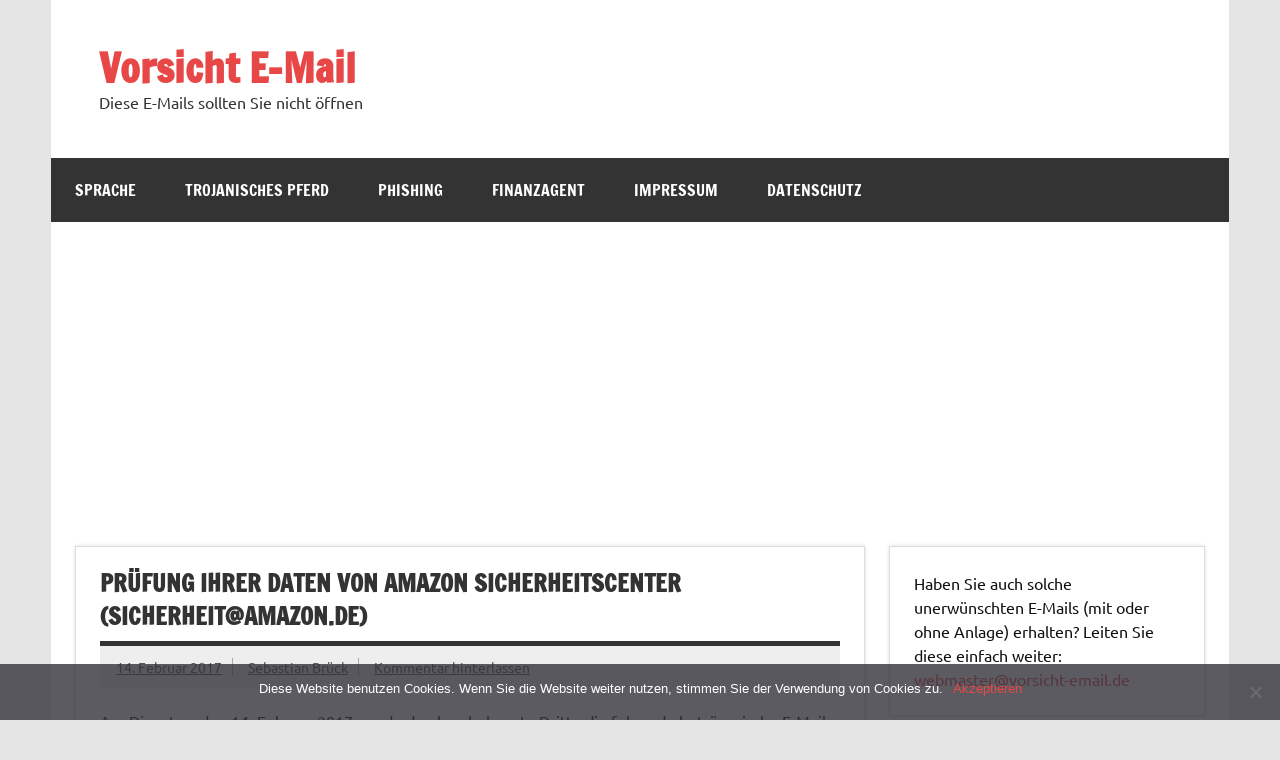

--- FILE ---
content_type: text/html; charset=UTF-8
request_url: https://vorsicht-email.de/beitrag/2017/02/14/pruefung-ihrer-daten-von-amazon-sicherheitscenter-sicherheitamazon-de/
body_size: 26295
content:
<!DOCTYPE html><!-- HTML 5 -->
<html lang="de"
 xmlns:fb="http://ogp.me/ns/fb#">

<head>
<meta charset="UTF-8" />
<meta name="viewport" content="width=device-width, initial-scale=1">
<link rel="profile" href="https://gmpg.org/xfn/11" />
<link rel="pingback" href="https://vorsicht-email.de/xmlrpc.php" />

<title>Prüfung ihrer Daten von Amazon Sicherheitscenter (sicherheit@amazon.de) &#8211; Vorsicht E-Mail</title>
<meta name='robots' content='max-image-preview:large' />
	<style>img:is([sizes="auto" i], [sizes^="auto," i]) { contain-intrinsic-size: 3000px 1500px }</style>
	<link rel="alternate" type="application/rss+xml" title="Vorsicht E-Mail &raquo; Feed" href="https://vorsicht-email.de/feed/" />
<link rel="alternate" type="application/rss+xml" title="Vorsicht E-Mail &raquo; Kommentar-Feed" href="https://vorsicht-email.de/comments/feed/" />
<link rel="alternate" type="application/rss+xml" title="Vorsicht E-Mail &raquo; Prüfung ihrer Daten von Amazon Sicherheitscenter (sicherheit@amazon.de) Kommentar-Feed" href="https://vorsicht-email.de/beitrag/2017/02/14/pruefung-ihrer-daten-von-amazon-sicherheitscenter-sicherheitamazon-de/feed/" />
		<!-- This site uses the Google Analytics by ExactMetrics plugin v8.3.2 - Using Analytics tracking - https://www.exactmetrics.com/ -->
		<!-- Note: ExactMetrics is not currently configured on this site. The site owner needs to authenticate with Google Analytics in the ExactMetrics settings panel. -->
					<!-- No tracking code set -->
				<!-- / Google Analytics by ExactMetrics -->
		<script type="text/javascript">
/* <![CDATA[ */
window._wpemojiSettings = {"baseUrl":"https:\/\/s.w.org\/images\/core\/emoji\/16.0.1\/72x72\/","ext":".png","svgUrl":"https:\/\/s.w.org\/images\/core\/emoji\/16.0.1\/svg\/","svgExt":".svg","source":{"concatemoji":"https:\/\/vorsicht-email.de\/wp-includes\/js\/wp-emoji-release.min.js?ver=6.8.3"}};
/*! This file is auto-generated */
!function(s,n){var o,i,e;function c(e){try{var t={supportTests:e,timestamp:(new Date).valueOf()};sessionStorage.setItem(o,JSON.stringify(t))}catch(e){}}function p(e,t,n){e.clearRect(0,0,e.canvas.width,e.canvas.height),e.fillText(t,0,0);var t=new Uint32Array(e.getImageData(0,0,e.canvas.width,e.canvas.height).data),a=(e.clearRect(0,0,e.canvas.width,e.canvas.height),e.fillText(n,0,0),new Uint32Array(e.getImageData(0,0,e.canvas.width,e.canvas.height).data));return t.every(function(e,t){return e===a[t]})}function u(e,t){e.clearRect(0,0,e.canvas.width,e.canvas.height),e.fillText(t,0,0);for(var n=e.getImageData(16,16,1,1),a=0;a<n.data.length;a++)if(0!==n.data[a])return!1;return!0}function f(e,t,n,a){switch(t){case"flag":return n(e,"\ud83c\udff3\ufe0f\u200d\u26a7\ufe0f","\ud83c\udff3\ufe0f\u200b\u26a7\ufe0f")?!1:!n(e,"\ud83c\udde8\ud83c\uddf6","\ud83c\udde8\u200b\ud83c\uddf6")&&!n(e,"\ud83c\udff4\udb40\udc67\udb40\udc62\udb40\udc65\udb40\udc6e\udb40\udc67\udb40\udc7f","\ud83c\udff4\u200b\udb40\udc67\u200b\udb40\udc62\u200b\udb40\udc65\u200b\udb40\udc6e\u200b\udb40\udc67\u200b\udb40\udc7f");case"emoji":return!a(e,"\ud83e\udedf")}return!1}function g(e,t,n,a){var r="undefined"!=typeof WorkerGlobalScope&&self instanceof WorkerGlobalScope?new OffscreenCanvas(300,150):s.createElement("canvas"),o=r.getContext("2d",{willReadFrequently:!0}),i=(o.textBaseline="top",o.font="600 32px Arial",{});return e.forEach(function(e){i[e]=t(o,e,n,a)}),i}function t(e){var t=s.createElement("script");t.src=e,t.defer=!0,s.head.appendChild(t)}"undefined"!=typeof Promise&&(o="wpEmojiSettingsSupports",i=["flag","emoji"],n.supports={everything:!0,everythingExceptFlag:!0},e=new Promise(function(e){s.addEventListener("DOMContentLoaded",e,{once:!0})}),new Promise(function(t){var n=function(){try{var e=JSON.parse(sessionStorage.getItem(o));if("object"==typeof e&&"number"==typeof e.timestamp&&(new Date).valueOf()<e.timestamp+604800&&"object"==typeof e.supportTests)return e.supportTests}catch(e){}return null}();if(!n){if("undefined"!=typeof Worker&&"undefined"!=typeof OffscreenCanvas&&"undefined"!=typeof URL&&URL.createObjectURL&&"undefined"!=typeof Blob)try{var e="postMessage("+g.toString()+"("+[JSON.stringify(i),f.toString(),p.toString(),u.toString()].join(",")+"));",a=new Blob([e],{type:"text/javascript"}),r=new Worker(URL.createObjectURL(a),{name:"wpTestEmojiSupports"});return void(r.onmessage=function(e){c(n=e.data),r.terminate(),t(n)})}catch(e){}c(n=g(i,f,p,u))}t(n)}).then(function(e){for(var t in e)n.supports[t]=e[t],n.supports.everything=n.supports.everything&&n.supports[t],"flag"!==t&&(n.supports.everythingExceptFlag=n.supports.everythingExceptFlag&&n.supports[t]);n.supports.everythingExceptFlag=n.supports.everythingExceptFlag&&!n.supports.flag,n.DOMReady=!1,n.readyCallback=function(){n.DOMReady=!0}}).then(function(){return e}).then(function(){var e;n.supports.everything||(n.readyCallback(),(e=n.source||{}).concatemoji?t(e.concatemoji):e.wpemoji&&e.twemoji&&(t(e.twemoji),t(e.wpemoji)))}))}((window,document),window._wpemojiSettings);
/* ]]> */
</script>
<link rel='stylesheet' id='dynamicnews-custom-fonts-css' href='https://vorsicht-email.de/wp-content/themes/dynamic-news-lite/css/custom-fonts.css?ver=20180413' type='text/css' media='all' />
<style id='wp-emoji-styles-inline-css' type='text/css'>

	img.wp-smiley, img.emoji {
		display: inline !important;
		border: none !important;
		box-shadow: none !important;
		height: 1em !important;
		width: 1em !important;
		margin: 0 0.07em !important;
		vertical-align: -0.1em !important;
		background: none !important;
		padding: 0 !important;
	}
</style>
<link rel='stylesheet' id='wp-block-library-css' href='https://vorsicht-email.de/wp-includes/css/dist/block-library/style.min.css?ver=6.8.3' type='text/css' media='all' />
<style id='classic-theme-styles-inline-css' type='text/css'>
/*! This file is auto-generated */
.wp-block-button__link{color:#fff;background-color:#32373c;border-radius:9999px;box-shadow:none;text-decoration:none;padding:calc(.667em + 2px) calc(1.333em + 2px);font-size:1.125em}.wp-block-file__button{background:#32373c;color:#fff;text-decoration:none}
</style>
<style id='global-styles-inline-css' type='text/css'>
:root{--wp--preset--aspect-ratio--square: 1;--wp--preset--aspect-ratio--4-3: 4/3;--wp--preset--aspect-ratio--3-4: 3/4;--wp--preset--aspect-ratio--3-2: 3/2;--wp--preset--aspect-ratio--2-3: 2/3;--wp--preset--aspect-ratio--16-9: 16/9;--wp--preset--aspect-ratio--9-16: 9/16;--wp--preset--color--black: #353535;--wp--preset--color--cyan-bluish-gray: #abb8c3;--wp--preset--color--white: #ffffff;--wp--preset--color--pale-pink: #f78da7;--wp--preset--color--vivid-red: #cf2e2e;--wp--preset--color--luminous-vivid-orange: #ff6900;--wp--preset--color--luminous-vivid-amber: #fcb900;--wp--preset--color--light-green-cyan: #7bdcb5;--wp--preset--color--vivid-green-cyan: #00d084;--wp--preset--color--pale-cyan-blue: #8ed1fc;--wp--preset--color--vivid-cyan-blue: #0693e3;--wp--preset--color--vivid-purple: #9b51e0;--wp--preset--color--primary: #e84747;--wp--preset--color--light-gray: #f0f0f0;--wp--preset--color--dark-gray: #777777;--wp--preset--gradient--vivid-cyan-blue-to-vivid-purple: linear-gradient(135deg,rgba(6,147,227,1) 0%,rgb(155,81,224) 100%);--wp--preset--gradient--light-green-cyan-to-vivid-green-cyan: linear-gradient(135deg,rgb(122,220,180) 0%,rgb(0,208,130) 100%);--wp--preset--gradient--luminous-vivid-amber-to-luminous-vivid-orange: linear-gradient(135deg,rgba(252,185,0,1) 0%,rgba(255,105,0,1) 100%);--wp--preset--gradient--luminous-vivid-orange-to-vivid-red: linear-gradient(135deg,rgba(255,105,0,1) 0%,rgb(207,46,46) 100%);--wp--preset--gradient--very-light-gray-to-cyan-bluish-gray: linear-gradient(135deg,rgb(238,238,238) 0%,rgb(169,184,195) 100%);--wp--preset--gradient--cool-to-warm-spectrum: linear-gradient(135deg,rgb(74,234,220) 0%,rgb(151,120,209) 20%,rgb(207,42,186) 40%,rgb(238,44,130) 60%,rgb(251,105,98) 80%,rgb(254,248,76) 100%);--wp--preset--gradient--blush-light-purple: linear-gradient(135deg,rgb(255,206,236) 0%,rgb(152,150,240) 100%);--wp--preset--gradient--blush-bordeaux: linear-gradient(135deg,rgb(254,205,165) 0%,rgb(254,45,45) 50%,rgb(107,0,62) 100%);--wp--preset--gradient--luminous-dusk: linear-gradient(135deg,rgb(255,203,112) 0%,rgb(199,81,192) 50%,rgb(65,88,208) 100%);--wp--preset--gradient--pale-ocean: linear-gradient(135deg,rgb(255,245,203) 0%,rgb(182,227,212) 50%,rgb(51,167,181) 100%);--wp--preset--gradient--electric-grass: linear-gradient(135deg,rgb(202,248,128) 0%,rgb(113,206,126) 100%);--wp--preset--gradient--midnight: linear-gradient(135deg,rgb(2,3,129) 0%,rgb(40,116,252) 100%);--wp--preset--font-size--small: 13px;--wp--preset--font-size--medium: 20px;--wp--preset--font-size--large: 36px;--wp--preset--font-size--x-large: 42px;--wp--preset--spacing--20: 0.44rem;--wp--preset--spacing--30: 0.67rem;--wp--preset--spacing--40: 1rem;--wp--preset--spacing--50: 1.5rem;--wp--preset--spacing--60: 2.25rem;--wp--preset--spacing--70: 3.38rem;--wp--preset--spacing--80: 5.06rem;--wp--preset--shadow--natural: 6px 6px 9px rgba(0, 0, 0, 0.2);--wp--preset--shadow--deep: 12px 12px 50px rgba(0, 0, 0, 0.4);--wp--preset--shadow--sharp: 6px 6px 0px rgba(0, 0, 0, 0.2);--wp--preset--shadow--outlined: 6px 6px 0px -3px rgba(255, 255, 255, 1), 6px 6px rgba(0, 0, 0, 1);--wp--preset--shadow--crisp: 6px 6px 0px rgba(0, 0, 0, 1);}:where(.is-layout-flex){gap: 0.5em;}:where(.is-layout-grid){gap: 0.5em;}body .is-layout-flex{display: flex;}.is-layout-flex{flex-wrap: wrap;align-items: center;}.is-layout-flex > :is(*, div){margin: 0;}body .is-layout-grid{display: grid;}.is-layout-grid > :is(*, div){margin: 0;}:where(.wp-block-columns.is-layout-flex){gap: 2em;}:where(.wp-block-columns.is-layout-grid){gap: 2em;}:where(.wp-block-post-template.is-layout-flex){gap: 1.25em;}:where(.wp-block-post-template.is-layout-grid){gap: 1.25em;}.has-black-color{color: var(--wp--preset--color--black) !important;}.has-cyan-bluish-gray-color{color: var(--wp--preset--color--cyan-bluish-gray) !important;}.has-white-color{color: var(--wp--preset--color--white) !important;}.has-pale-pink-color{color: var(--wp--preset--color--pale-pink) !important;}.has-vivid-red-color{color: var(--wp--preset--color--vivid-red) !important;}.has-luminous-vivid-orange-color{color: var(--wp--preset--color--luminous-vivid-orange) !important;}.has-luminous-vivid-amber-color{color: var(--wp--preset--color--luminous-vivid-amber) !important;}.has-light-green-cyan-color{color: var(--wp--preset--color--light-green-cyan) !important;}.has-vivid-green-cyan-color{color: var(--wp--preset--color--vivid-green-cyan) !important;}.has-pale-cyan-blue-color{color: var(--wp--preset--color--pale-cyan-blue) !important;}.has-vivid-cyan-blue-color{color: var(--wp--preset--color--vivid-cyan-blue) !important;}.has-vivid-purple-color{color: var(--wp--preset--color--vivid-purple) !important;}.has-black-background-color{background-color: var(--wp--preset--color--black) !important;}.has-cyan-bluish-gray-background-color{background-color: var(--wp--preset--color--cyan-bluish-gray) !important;}.has-white-background-color{background-color: var(--wp--preset--color--white) !important;}.has-pale-pink-background-color{background-color: var(--wp--preset--color--pale-pink) !important;}.has-vivid-red-background-color{background-color: var(--wp--preset--color--vivid-red) !important;}.has-luminous-vivid-orange-background-color{background-color: var(--wp--preset--color--luminous-vivid-orange) !important;}.has-luminous-vivid-amber-background-color{background-color: var(--wp--preset--color--luminous-vivid-amber) !important;}.has-light-green-cyan-background-color{background-color: var(--wp--preset--color--light-green-cyan) !important;}.has-vivid-green-cyan-background-color{background-color: var(--wp--preset--color--vivid-green-cyan) !important;}.has-pale-cyan-blue-background-color{background-color: var(--wp--preset--color--pale-cyan-blue) !important;}.has-vivid-cyan-blue-background-color{background-color: var(--wp--preset--color--vivid-cyan-blue) !important;}.has-vivid-purple-background-color{background-color: var(--wp--preset--color--vivid-purple) !important;}.has-black-border-color{border-color: var(--wp--preset--color--black) !important;}.has-cyan-bluish-gray-border-color{border-color: var(--wp--preset--color--cyan-bluish-gray) !important;}.has-white-border-color{border-color: var(--wp--preset--color--white) !important;}.has-pale-pink-border-color{border-color: var(--wp--preset--color--pale-pink) !important;}.has-vivid-red-border-color{border-color: var(--wp--preset--color--vivid-red) !important;}.has-luminous-vivid-orange-border-color{border-color: var(--wp--preset--color--luminous-vivid-orange) !important;}.has-luminous-vivid-amber-border-color{border-color: var(--wp--preset--color--luminous-vivid-amber) !important;}.has-light-green-cyan-border-color{border-color: var(--wp--preset--color--light-green-cyan) !important;}.has-vivid-green-cyan-border-color{border-color: var(--wp--preset--color--vivid-green-cyan) !important;}.has-pale-cyan-blue-border-color{border-color: var(--wp--preset--color--pale-cyan-blue) !important;}.has-vivid-cyan-blue-border-color{border-color: var(--wp--preset--color--vivid-cyan-blue) !important;}.has-vivid-purple-border-color{border-color: var(--wp--preset--color--vivid-purple) !important;}.has-vivid-cyan-blue-to-vivid-purple-gradient-background{background: var(--wp--preset--gradient--vivid-cyan-blue-to-vivid-purple) !important;}.has-light-green-cyan-to-vivid-green-cyan-gradient-background{background: var(--wp--preset--gradient--light-green-cyan-to-vivid-green-cyan) !important;}.has-luminous-vivid-amber-to-luminous-vivid-orange-gradient-background{background: var(--wp--preset--gradient--luminous-vivid-amber-to-luminous-vivid-orange) !important;}.has-luminous-vivid-orange-to-vivid-red-gradient-background{background: var(--wp--preset--gradient--luminous-vivid-orange-to-vivid-red) !important;}.has-very-light-gray-to-cyan-bluish-gray-gradient-background{background: var(--wp--preset--gradient--very-light-gray-to-cyan-bluish-gray) !important;}.has-cool-to-warm-spectrum-gradient-background{background: var(--wp--preset--gradient--cool-to-warm-spectrum) !important;}.has-blush-light-purple-gradient-background{background: var(--wp--preset--gradient--blush-light-purple) !important;}.has-blush-bordeaux-gradient-background{background: var(--wp--preset--gradient--blush-bordeaux) !important;}.has-luminous-dusk-gradient-background{background: var(--wp--preset--gradient--luminous-dusk) !important;}.has-pale-ocean-gradient-background{background: var(--wp--preset--gradient--pale-ocean) !important;}.has-electric-grass-gradient-background{background: var(--wp--preset--gradient--electric-grass) !important;}.has-midnight-gradient-background{background: var(--wp--preset--gradient--midnight) !important;}.has-small-font-size{font-size: var(--wp--preset--font-size--small) !important;}.has-medium-font-size{font-size: var(--wp--preset--font-size--medium) !important;}.has-large-font-size{font-size: var(--wp--preset--font-size--large) !important;}.has-x-large-font-size{font-size: var(--wp--preset--font-size--x-large) !important;}
:where(.wp-block-post-template.is-layout-flex){gap: 1.25em;}:where(.wp-block-post-template.is-layout-grid){gap: 1.25em;}
:where(.wp-block-columns.is-layout-flex){gap: 2em;}:where(.wp-block-columns.is-layout-grid){gap: 2em;}
:root :where(.wp-block-pullquote){font-size: 1.5em;line-height: 1.6;}
</style>
<link rel='stylesheet' id='cookie-notice-front-css' href='https://vorsicht-email.de/wp-content/plugins/cookie-notice/css/front.min.css?ver=2.5.5' type='text/css' media='all' />
<link rel='stylesheet' id='dynamicnewslite-stylesheet-css' href='https://vorsicht-email.de/wp-content/themes/dynamic-news-lite/style.css?ver=1.6.8' type='text/css' media='all' />
<link rel='stylesheet' id='genericons-css' href='https://vorsicht-email.de/wp-content/themes/dynamic-news-lite/css/genericons/genericons.css?ver=3.4.1' type='text/css' media='all' />
<link rel='stylesheet' id='dynamicnewslite-flexslider-css' href='https://vorsicht-email.de/wp-content/themes/dynamic-news-lite/css/flexslider.css?ver=6.8.3' type='text/css' media='all' />
<link rel='stylesheet' id='themezee-related-posts-css' href='https://vorsicht-email.de/wp-content/themes/dynamic-news-lite/css/themezee-related-posts.css?ver=20160421' type='text/css' media='all' />
<!--[if lt IE 9]>
<script type="text/javascript" src="https://vorsicht-email.de/wp-content/themes/dynamic-news-lite/js/html5shiv.min.js?ver=3.7.3" id="html5shiv-js"></script>
<![endif]-->
<script type="text/javascript" src="https://vorsicht-email.de/wp-includes/js/jquery/jquery.min.js?ver=3.7.1" id="jquery-core-js"></script>
<script type="text/javascript" src="https://vorsicht-email.de/wp-includes/js/jquery/jquery-migrate.min.js?ver=3.4.1" id="jquery-migrate-js"></script>
<script type="text/javascript" src="https://vorsicht-email.de/wp-content/themes/dynamic-news-lite/js/jquery.flexslider-min.js?ver=2.6.0" id="flexslider-js"></script>
<script type="text/javascript" id="dynamicnewslite-jquery-frontpage_slider-js-extra">
/* <![CDATA[ */
var dynamicnews_slider_params = {"animation":"horizontal","speed":"7000"};
/* ]]> */
</script>
<script type="text/javascript" src="https://vorsicht-email.de/wp-content/themes/dynamic-news-lite/js/slider.js?ver=2.6.0" id="dynamicnewslite-jquery-frontpage_slider-js"></script>
<script type="text/javascript" id="dynamicnewslite-jquery-navigation-js-extra">
/* <![CDATA[ */
var dynamicnews_menu_title = {"text":"Men\u00fc"};
/* ]]> */
</script>
<script type="text/javascript" src="https://vorsicht-email.de/wp-content/themes/dynamic-news-lite/js/navigation.js?ver=20210324" id="dynamicnewslite-jquery-navigation-js"></script>
<script type="text/javascript" id="dynamicnewslite-jquery-sidebar-js-extra">
/* <![CDATA[ */
var dynamicnews_sidebar_title = {"text":"Seitenleiste"};
/* ]]> */
</script>
<script type="text/javascript" src="https://vorsicht-email.de/wp-content/themes/dynamic-news-lite/js/sidebar.js?ver=20210324" id="dynamicnewslite-jquery-sidebar-js"></script>
<link rel="https://api.w.org/" href="https://vorsicht-email.de/wp-json/" /><link rel="alternate" title="JSON" type="application/json" href="https://vorsicht-email.de/wp-json/wp/v2/posts/5708" /><link rel="EditURI" type="application/rsd+xml" title="RSD" href="https://vorsicht-email.de/xmlrpc.php?rsd" />
<meta name="generator" content="WordPress 6.8.3" />
<link rel="canonical" href="https://vorsicht-email.de/beitrag/2017/02/14/pruefung-ihrer-daten-von-amazon-sicherheitscenter-sicherheitamazon-de/" />
<link rel='shortlink' href='https://vorsicht-email.de/?p=5708' />
<link rel="alternate" title="oEmbed (JSON)" type="application/json+oembed" href="https://vorsicht-email.de/wp-json/oembed/1.0/embed?url=https%3A%2F%2Fvorsicht-email.de%2Fbeitrag%2F2017%2F02%2F14%2Fpruefung-ihrer-daten-von-amazon-sicherheitscenter-sicherheitamazon-de%2F" />
<link rel="alternate" title="oEmbed (XML)" type="text/xml+oembed" href="https://vorsicht-email.de/wp-json/oembed/1.0/embed?url=https%3A%2F%2Fvorsicht-email.de%2Fbeitrag%2F2017%2F02%2F14%2Fpruefung-ihrer-daten-von-amazon-sicherheitscenter-sicherheitamazon-de%2F&#038;format=xml" />
<meta property="fb:app_id" content="1556181134696209"/><meta name="google-site-verification" content="zVwiCbIp3--rzQY3AMKBdExI_PqaUnQm0WUMVhb1obQ" /> 
<script async src="//pagead2.googlesyndication.com/pagead/js/adsbygoogle.js"></script>
<script>
  (adsbygoogle = window.adsbygoogle || []).push({
    google_ad_client: "ca-pub-3166995442726431",
    enable_page_level_ads: true
  });
</script><meta data-pso-pv="1.2.1" data-pso-pt="singlePost" data-pso-th="676e97f4683205e8a53a0ca82a68c289"><script async src="//pagead2.googlesyndication.com/pagead/js/adsbygoogle.js"></script><script pagespeed_no_defer="" data-pso-version="20170403_083938">window.dynamicgoogletags={config:[]};dynamicgoogletags.config=["ca-pub-3166995442726431",[[[["DIV",null,"navi-wrap",[]],["10px","10px",1],3,[2],"6746799500",0,null,null,4],[["ASIDE",null,"text-2",[]],["10px","24.002399444580078px",0],3,[0],"2197665506",0,null,null,6]]],[[[[null,[[20,20]],null,34,1,1]],[[["BODY",0,null,[]],["10px","10px",1],1,[4],null,0,null,null,2],[["DIV",null,"topnavi-wrap",[]],["10px","10px",1],0,[4],null,0,null,null,4],[["DIV",null,"topnavi",[]],["10px","10px",1],0,[4],null,0,null,null,5],[["HEADER",0,null,[]],["10px","10px",1],0,[4],null,0,null,null,5],[["HEADER",0,null,[]],["10px","10px",1],3,[2],null,0,null,null,5],[["DIV",null,"navi-wrap",[]],["10px","10px",1],3,[2],null,0,null,null,4],[["DIV",null,"comments",[]],["10px","24.0023994445801px",0],0,[1],null,0,null,null,6],[["ARTICLE",0,null,[],1],["12.00119972229px","12.00119972229px",0],0,[0],null,0,null,null,9],[["ARTICLE",0,null,[],2],["12.00119972229px","12.00119972229px",0],0,[0],null,0,null,null,9],[["ARTICLE",0,null,[],3],["12.00119972229px","12.00119972229px",0],0,[0],null,0,null,null,9],[["ARTICLE",0,null,[],-1],["12.00119972229px","12.00119972229px",0],3,[0],null,0,null,null,8],[["DIV",null,"respond",[]],["10px","10px",0],3,[3],null,0,null,null,7],[["NAV",0,null,[]],["24.0023994445801px","10px",1],0,[2],null,0,null,null,5]],["1286655502","2763388708","4240121908","5716855108","7193588304"],["ARTICLE",null,null,[]],"20170214_040801"]],"WordPressSinglePost","8416629506",null,0.01,null,[null,1494907132707],0.01,0,null,null,"https://vorsicht-email.de"];(function(){var h=this,aa=function(a){var b=typeof a;if("object"==b)if(a){if(a instanceof Array)return"array";if(a instanceof Object)return b;var c=Object.prototype.toString.call(a);if("[object Window]"==c)return"object";if("[object Array]"==c||"number"==typeof a.length&&"undefined"!=typeof a.splice&&"undefined"!=typeof a.propertyIsEnumerable&&!a.propertyIsEnumerable("splice"))return"array";if("[object Function]"==c||"undefined"!=typeof a.call&&"undefined"!=typeof a.propertyIsEnumerable&&!a.propertyIsEnumerable("call"))return"function"}else return"null";
else if("function"==b&&"undefined"==typeof a.call)return"object";return b},p=function(a){return"number"==typeof a},ba=function(a,b){var c=Array.prototype.slice.call(arguments,1);return function(){var b=c.slice();b.push.apply(b,arguments);return a.apply(this,b)}},r=function(a,b){function c(){}c.prototype=b.prototype;a.Ra=b.prototype;a.prototype=new c;a.prototype.constructor=a;a.Ta=function(a,c,f){for(var d=Array(arguments.length-2),e=2;e<arguments.length;e++)d[e-2]=arguments[e];return b.prototype[c].apply(a,
d)}};var ca=String.prototype.trim?function(a){return a.trim()}:function(a){return a.replace(/^[\s\xa0]+|[\s\xa0]+$/g,"")},da=function(a,b){return a<b?-1:a>b?1:0},ea=function(a){return String(a).replace(/\-([a-z])/g,function(a,c){return c.toUpperCase()})};var fa=Array.prototype.forEach?function(a,b,c){Array.prototype.forEach.call(a,b,c)}:function(a,b,c){for(var d=a.length,e="string"==typeof a?a.split(""):a,f=0;f<d;f++)f in e&&b.call(c,e[f],f,a)};var ga=function(a){ga[" "](a);return a};ga[" "]=function(){};var ia=function(a,b){var c=ha;Object.prototype.hasOwnProperty.call(c,a)||(c[a]=b(a))};var t;a:{var ja=h.navigator;if(ja){var ka=ja.userAgent;if(ka){t=ka;break a}}t=""}var v=function(a){return-1!=t.indexOf(a)};var la=v("Opera"),w=v("Trident")||v("MSIE"),ma=v("Edge"),na=v("Gecko")&&!(-1!=t.toLowerCase().indexOf("webkit")&&!v("Edge"))&&!(v("Trident")||v("MSIE"))&&!v("Edge"),oa=-1!=t.toLowerCase().indexOf("webkit")&&!v("Edge"),pa=function(){var a=h.document;return a?a.documentMode:void 0},qa;
a:{var ra="",sa=function(){var a=t;if(na)return/rv\:([^\);]+)(\)|;)/.exec(a);if(ma)return/Edge\/([\d\.]+)/.exec(a);if(w)return/\b(?:MSIE|rv)[: ]([^\);]+)(\)|;)/.exec(a);if(oa)return/WebKit\/(\S+)/.exec(a);if(la)return/(?:Version)[ \/]?(\S+)/.exec(a)}();sa&&(ra=sa?sa[1]:"");if(w){var ta=pa();if(null!=ta&&ta>parseFloat(ra)){qa=String(ta);break a}}qa=ra}
var ua=qa,ha={},va=function(a){ia(a,function(){for(var b=0,c=ca(String(ua)).split("."),d=ca(String(a)).split("."),e=Math.max(c.length,d.length),f=0;0==b&&f<e;f++){var g=c[f]||"",k=d[f]||"";do{g=/(\d*)(\D*)(.*)/.exec(g)||["","","",""];k=/(\d*)(\D*)(.*)/.exec(k)||["","","",""];if(0==g[0].length&&0==k[0].length)break;b=da(0==g[1].length?0:parseInt(g[1],10),0==k[1].length?0:parseInt(k[1],10))||da(0==g[2].length,0==k[2].length)||da(g[2],k[2]);g=g[3];k=k[3]}while(0==b)}return 0<=b})},wa;var xa=h.document;
wa=xa&&w?pa()||("CSS1Compat"==xa.compatMode?parseInt(ua,10):5):void 0;var x=function(){},ya="function"==typeof Uint8Array,z=function(a,b,c){a.a=null;b||(b=[]);a.Va=void 0;a.M=-1;a.l=b;a:{if(a.l.length){b=a.l.length-1;var d=a.l[b];if(d&&"object"==typeof d&&"array"!=aa(d)&&!(ya&&d instanceof Uint8Array)){a.R=b-a.M;a.G=d;break a}}a.R=Number.MAX_VALUE}a.Ua={};if(c)for(b=0;b<c.length;b++)d=c[b],d<a.R?(d+=a.M,a.l[d]=a.l[d]||y):a.G[d]=a.G[d]||y},y=[],A=function(a,b){if(b<a.R){b+=a.M;var c=a.l[b];return c===y?a.l[b]=[]:c}c=a.G[b];return c===y?a.G[b]=[]:c},Aa=function(a){a=
A(za,a);return null==a?a:+a},B=function(a,b,c){b<a.R?a.l[b+a.M]=c:a.G[b]=c},C=function(a,b,c){a.a||(a.a={});if(!a.a[c]){var d=A(a,c);d&&(a.a[c]=new b(d))}return a.a[c]},D=function(a,b,c){a.a||(a.a={});if(!a.a[c]){for(var d=A(a,c),e=[],f=0;f<d.length;f++)e[f]=new b(d[f]);a.a[c]=e}b=a.a[c];b==y&&(b=a.a[c]=[]);return b},Ba=function(a,b,c){a.a||(a.a={});c=c||[];for(var d=[],e=0;e<c.length;e++)d[e]=E(c[e]);a.a[b]=c;B(a,b,d)},Ca=function(a){if(a.a)for(var b in a.a){var c=a.a[b];if("array"==aa(c))for(var d=
0;d<c.length;d++)c[d]&&E(c[d]);else c&&E(c)}},E=function(a){Ca(a);return a.l};x.prototype.toString=function(){Ca(this);return this.l.toString()};var Da=function(a){var b;if("array"==aa(a)){for(var c=Array(a.length),d=0;d<a.length;d++)null!=(b=a[d])&&(c[d]="object"==typeof b?Da(b):b);return c}if(ya&&a instanceof Uint8Array)return new Uint8Array(a);c={};for(d in a)null!=(b=a[d])&&(c[d]="object"==typeof b?Da(b):b);return c};var Ea=function(a,b){this.events=[];this.Ga=b||h;var c=null;b&&(b.google_js_reporting_queue=b.google_js_reporting_queue||[],this.events=b.google_js_reporting_queue,c=b.google_measure_js_timing);this.ia=null!=c?c:Math.random()<a};Ea.prototype.disable=function(){fa(this.events,this.ya,this);this.events.length=0;this.ia=!1};Ea.prototype.ya=function(a){var b=this.Ga.performance;a&&b&&b.clearMarks&&(b.clearMarks("goog_"+a.uniqueId+"_start"),b.clearMarks("goog_"+a.uniqueId+"_end"))};var Fa=function(){var a=!1;try{var b=Object.defineProperty({},"passive",{get:function(){a=!0}});h.addEventListener("test",null,b)}catch(c){}return a}();var Ha=function(){var a=Ga;try{var b;if(b=!!a&&null!=a.location.href)a:{try{ga(a.foo);b=!0;break a}catch(c){}b=!1}return b}catch(c){return!1}},Ia=function(a,b){for(var c in a)Object.prototype.hasOwnProperty.call(a,c)&&b.call(void 0,a[c],c,a)};var Ja=function(a,b,c,d,e){this.la=c||4E3;this.H=a||"&";this.wa=b||",$";this.T=void 0!==d?d:"trn";this.Sa=e||null;this.va=!1;this.V={};this.Ja=0;this.L=[]},Ma=function(a,b,c,d){b=b+"//"+c+d;var e=Ka(a)-d.length-0;if(0>e)return"";a.L.sort(function(a,b){return a-b});d=null;c="";for(var f=0;f<a.L.length;f++)for(var g=a.L[f],k=a.V[g],m=0;m<k.length;m++){if(!e){d=null==d?g:d;break}var l=La(k[m],a.H,a.wa);if(l){l=c+l;if(e>=l.length){e-=l.length;b+=l;c=a.H;break}else a.va&&(c=e,l[c-1]==a.H&&--c,b+=l.substr(0,
c),c=a.H,e=0);d=null==d?g:d}}f="";a.T&&null!=d&&(f=c+a.T+"="+(a.Sa||d));return b+f+""},Ka=function(a){if(!a.T)return a.la;var b=1,c;for(c in a.V)b=c.length>b?c.length:b;return a.la-a.T.length-b-a.H.length-1},La=function(a,b,c,d,e){var f=[];Ia(a,function(a,k){(a=Na(a,b,c,d,e))&&f.push(k+"="+a)});return f.join(b)},Na=function(a,b,c,d,e){if(null==a)return"";b=b||"&";c=c||",$";"string"==typeof c&&(c=c.split(""));if(a instanceof Array){if(d=d||0,d<c.length){for(var f=[],g=0;g<a.length;g++)f.push(Na(a[g],
b,c,d+1,e));return f.join(c[d])}}else if("object"==typeof a)return e=e||0,2>e?encodeURIComponent(La(a,b,c,d,e+1)):"...";return encodeURIComponent(String(a))};var Ra=function(a,b,c,d){var e=Pa;if((c?e.Pa:Math.random())<(d||e.za))try{var f;b instanceof Ja?f=b:(f=new Ja,Ia(b,function(a,b){var c=f,d=c.Ja++,e={};e[b]=a;a=[e];c.L.push(d);c.V[d]=a}));var g=Ma(f,e.Ma,e.Ba,e.La+a+"&");g&&Qa(g)}catch(k){}},Qa=function(a){h.google_image_requests||(h.google_image_requests=[]);var b=h.document.createElement("img");b.src=a;h.google_image_requests.push(b)};var Sa;if(!(Sa=!na&&!w)){var Ta;if(Ta=w)Ta=9<=Number(wa);Sa=Ta}Sa||na&&va("1.9.1");w&&va("9");var F=function(a,b,c,d){this.top=a;this.right=b;this.bottom=c;this.left=d};F.prototype.floor=function(){this.top=Math.floor(this.top);this.right=Math.floor(this.right);this.bottom=Math.floor(this.bottom);this.left=Math.floor(this.left);return this};var Ua=document,Va=window;var Wa=!!window.google_async_iframe_id,Ga=Wa&&window.parent||window;var Pa,G;if(Wa&&!Ha()){var Xa="."+Ua.domain;try{for(;2<Xa.split(".").length&&!Ha();)Ua.domain=Xa=Xa.substr(Xa.indexOf(".")+1),Ga=window.parent}catch(a){}Ha()||(Ga=window)}G=Ga;var Ya=new Ea(1,G);Pa=new function(){this.Ma="http:"===Va.location.protocol?"http:":"https:";this.Ba="pagead2.googlesyndication.com";this.La="/pagead/gen_204?id=";this.za=.01;this.Pa=Math.random()};
if("complete"==G.document.readyState)G.google_measure_js_timing||Ya.disable();else if(Ya.ia){var Za=function(){G.google_measure_js_timing||Ya.disable()};G.addEventListener?G.addEventListener("load",Za,Fa?void 0:!1):G.attachEvent&&G.attachEvent("onload",Za)};var H=function(a){this.na={};this.na.c=a;this.o=[];this.u=null;this.v=[];this.ea=0};H.prototype.g=function(a){for(var b=0;b<this.o.length;b++)if(this.o[b]==a)return this;this.o.push(a);return this};var $a=function(a,b){a.u=a.u?a.u:b;return a};H.prototype.C=function(a){for(var b=0;b<this.v.length;b++)if(this.v[b]==a)return this;this.v.push(a);return this};
H.prototype.getData=function(a){var b=this.na,c={},d;for(d in b)c[d]=b[d];0<this.ea&&(c.t=this.ea);c.err=this.o.join();c.warn=this.v.join();if(this.u){c.excp_n=this.u.name;c.excp_m=this.u.message&&this.u.message.substring(0,512);if(b=this.u.stack){d=this.u.stack;try{-1==d.indexOf("")&&(d="\n"+d);for(var e;d!=e;)e=d,d=d.replace(/((https?:\/..*\/)[^\/:]*:\d+(?:.|\n)*)\2/,"$1");b=d.replace(/\n */g,"\n")}catch(f){b=""}}c.excp_s=b}c.w=0<a.innerWidth?a.innerWidth:null;c.h=0<a.innerHeight?a.innerHeight:
null;return c};var bb=function(a,b){ab(a,a.Ea,a.X,b)},ab=function(a,b,c,d){var e=d.u;d=d.getData(a.K);a.Ha?(d.type=b,a.K.console.log(d),e&&a.K.console.error(e)):0<c&&(d.r=c,Ra(b,d,"jserror"!=b,c))};var I=function(a){return a.dynamicgoogletags=a.dynamicgoogletags||{}};var J=function(a){z(this,a,cb)};r(J,x);var cb=[4];J.prototype.getId=function(){return A(this,3)};var K=function(a){z(this,a,null)};r(K,x);var db=function(a){z(this,a,null)};r(db,x);var L=function(a){return C(a,J,1)},fb=function(a){z(this,a,eb)};r(fb,x);var eb=[1];fb.prototype.i=function(){return D(this,db,1)};fb.prototype.pa=function(a){Ba(this,1,a)};var M=function(a){z(this,a,gb)};r(M,x);var gb=[2];M.prototype.ka=function(){return A(this,3)};M.prototype.qa=function(a){B(this,3,a)};var hb=function(a){z(this,a,null)};r(hb,x);var N=function(a){z(this,a,ib)};r(N,x);var ib=[1,2,3];N.prototype.i=function(){return D(this,db,2)};
N.prototype.pa=function(a){Ba(this,2,a)};var O=function(a){z(this,a,jb)};r(O,x);var jb=[3];O.prototype.A=function(){return A(this,1)};O.prototype.D=function(){return C(this,fb,2)};O.prototype.O=function(){return A(this,4)};O.prototype.ka=function(){return A(this,5)};O.prototype.qa=function(a){B(this,5,a)};O.prototype.N=function(){return C(this,kb,9)};var kb=function(a){z(this,a,null)};r(kb,x);var lb=function(a){this.m=a;this.sa=[]};lb.prototype.f=function(){return 0<D(this.m,N,3).length?D(this.m,N,3)[0]:null};var mb=function(a){var b=["adsbygoogle-placeholder"];a=a.className?a.className.split(/\s+/):[];for(var c={},d=0;d<a.length;++d)c[a[d]]=!0;for(d=0;d<b.length;++d)if(!c[b[d]])return!1;return!0};var nb=function(a,b){for(var c=0;c<b.length;c++){var d=b[c],e=ea(d.Wa);a[e]=d.value}},qb=function(a,b){var c=ob;b.setAttribute("data-adsbygoogle-status","reserved");b={element:b};(c=c&&c.Na)&&(b.params=c);pb(a).push(b)},pb=function(a){return a.adsbygoogle=a.adsbygoogle||[]};var rb=function(a,b){if(!a)return!1;a=b.getComputedStyle?b.getComputedStyle(a,null):a.currentStyle;if(!a)return!1;a=a.cssFloat||a.styleFloat;return"left"==a||"right"==a},sb=function(a){for(a=a.previousSibling;a&&1!=a.nodeType;)a=a.previousSibling;return a?a:null},tb=function(a){return!!a.nextSibling||!!a.parentNode&&tb(a.parentNode)};var ub=function(a,b){var c=a.length;if(null!=c)for(var d=0;d<c;d++)b.call(void 0,a[d],d)};var vb=function(a,b,c,d){this.ma=a;this.$=b;this.aa=c;this.P=d};vb.prototype.query=function(a){var b=[];try{b=a.querySelectorAll(this.ma)}catch(f){}if(!b.length)return[];a=b;b=a.length;if(0<b){for(var c=Array(b),d=0;d<b;d++)c[d]=a[d];a=c}else a=[];a=wb(this,a);p(this.$)&&(b=this.$,0>b&&(b+=a.length),a=0<=b&&b<a.length?[a[b]]:[]);if(p(this.aa)){b=[];for(c=0;c<a.length;c++){var d=xb(a[c]),e=this.aa;0>e&&(e+=d.length);0<=e&&e<d.length&&b.push(d[e])}a=b}return a};
vb.prototype.toString=function(){return JSON.stringify({nativeQuery:this.ma,occurrenceIndex:this.$,paragraphIndex:this.aa,ignoreMode:this.P})};
var wb=function(a,b){if(null==a.P)return b;switch(a.P){case 1:return b.slice(1);case 2:return b.slice(0,b.length-1);case 3:return b.slice(1,b.length-1);case 0:return b;default:throw Error("Unknown ignore mode: "+a.P);}},xb=function(a){var b=[];ub(a.getElementsByTagName("p"),function(a){100<=yb(a)&&b.push(a)});return b},yb=function(a){if(3==a.nodeType)return a.length;if(1!=a.nodeType||"SCRIPT"==a.tagName)return 0;var b=0;ub(a.childNodes,function(a){b+=yb(a)});return b},zb=function(a){return 0==a.length||
isNaN(a[0])?a:"\\"+(30+parseInt(a[0],10))+" "+a.substring(1)};var Ab=function(a,b){var c=0,d=A(a,6);if(void 0!==d)switch(d){case 0:c=1;break;case 1:c=2;break;case 2:c=3}var d=null,e=A(a,7);if(A(a,1)||a.getId()||0<A(a,4).length){var f=a.getId(),g=A(a,1),e=A(a,4),d=A(a,2);a=A(a,5);var k="";g&&(k+=g);f&&(k+="#"+zb(f));if(e)for(f=0;f<e.length;f++)k+="."+zb(e[f]);d=(e=k)?new vb(e,d,a,c):null}else e&&(d=new vb(e,A(a,2),A(a,5),c));return d?d.query(b):[]},Bb=function(a,b){if(a==b)return!0;if(!a||!b||A(a,1)!=A(b,1)||A(a,2)!=A(b,2)||a.getId()!=b.getId()||A(a,7)!=A(b,
7)||A(a,5)!=A(b,5)||A(a,6)!=A(b,6))return!1;a=A(a,4);b=A(b,4);if(a||b)if(a&&b&&a.length==b.length)for(var c=0;c<a.length;c++){if(a[c]!=b[c])return!1}else return!1;return!0};var Cb=function(a){a=a.document;return("CSS1Compat"==a.compatMode?a.documentElement:a.body)||{}},Db=function(a){return void 0===a.pageYOffset?(a.document.documentElement||a.document.body.parentNode||a.document.body).scrollTop:a.pageYOffset};var Eb=function(a,b){b=L(b);if(!b)return null;a=Ab(b,a);return 0<a.length?a[0]:null},Gb=function(a,b){b=Fb(a,b,!0);return p(b)&&!(b<=Cb(a).clientHeight)},Hb=function(a,b){return a.body?b-a.body.getBoundingClientRect().top:b},Fb=function(a,b,c){if(!c||!p(A(b,8))){var d=Eb(a.document,b);if(d){var e=null!=C(b,K,2)?A(C(b,K,2),3):void 0;c=a.document.createElement("div");c.className="googlepublisherpluginad";var f=c.style;f.textAlign="center";f.width="100%";f.height="0px";f.clear=e?"both":"none";Ib(c,d,
A(b,3));d=c.getBoundingClientRect().top+Db(a);c.parentNode.removeChild(c);B(b,8,d)}}b=A(b,8);return p(b)?b-Db(a):null},Jb={0:0,1:1,2:2,3:3},Kb={0:"auto",1:"horizontal",2:"vertical",3:"rectangle"},Lb=function(a,b){a.sort(function(a,d){a=Fb(b,a,!0);a=p(a)?a:Number.POSITIVE_INFINITY;d=Fb(b,d,!0);d=p(d)?d:Number.POSITIVE_INFINITY;return a-d})},Ib=function(a,b,c){switch(Jb[c]){case 0:b.parentNode&&b.parentNode.insertBefore(a,b);break;case 3:if(c=b.parentNode){var d=b.nextSibling;if(d&&d.parentNode!=c)for(;d&&
8==d.nodeType;)d=d.nextSibling;c.insertBefore(a,d)}break;case 1:b.insertBefore(a,b.firstChild);break;case 2:b.appendChild(a)}if(1!=b.nodeType?0:"INS"==b.tagName&&mb(b))b.style.display="block"};var ob=new function(){this.ha="googlepublisherpluginad";this.Na={google_tag_origin:"pso"}},P=function(a){this.b=a;this.j=[];this.da=0;this.o=[];this.v=[];this.Y=null;this.oa=!1},Mb=function(a,b){a=C(a.f(),J,4);if(!(a&&b&&A(b,1)==A(a,1)&&b.getId()==a.getId()&&p(A(b,2))&&p(A(b,5))))return!1;a=A(a,4);b=A(b,4);if(a.length!=b.length)return!1;for(var c=0;c<a.length;++c)if(b[c]!=a[c])return!1;return!0},Nb=function(a){var b=p(void 0)?void 0:20,c=a.f(),d=c.i(),e=C(c,J,4);if(!(a.oa||0>=b)&&e&&0!=Ab(e,a.b.document).length){a.oa=
!0;for(var c=[],f=0;f<d.length;++f){var g=d[f],k=L(g);if(Mb(a,k)){var m=A(k,2),k=A(k,5);null!=m&&null!=k&&0<=m&&0<=k&&(!c[m]||A(L(c[m]),5)<k)&&(c[m]=g)}}k=0;d=Ab(e,a.b.document);for(m=0;m<c.length&&k<b;++m){var e=k,f=a,l=d[m],g=c[m],k=b-k,u=f.f().i(),q=0;if(l&&g){l=xb(l).length;switch(A(L(g),6)){case 0:case 1:--l;break;case 2:l-=2}for(var n=A(L(g),5)+1;n<l&&q<k;++n){var Oa=new g.constructor(Da(E(g))),Hc=L(Oa);B(Hc,5,n);u.push(Oa);q++}}q&&f.f().pa(u);k=e+q}}};
P.prototype.g=function(a){for(var b=0;b<this.o.length;++b)if(this.o[b]==a)return;this.o.push(a)};P.prototype.C=function(a){for(var b=0;b<this.v.length;++b)if(this.v[b]==a)return;this.v.push(a)};
var Ob=function(a,b,c){var d=Jb[A(b,3)],e=Eb(a.b.document,b);if(e){var f=L(b)?A(L(b),2):void 0,g;a:{g=a.b;if(null!=f)switch(d){case 0:g=rb(sb(e),g);break a;case 3:g=rb(e,g);break a;case 2:f=e.lastChild;g=rb(f?1==f.nodeType?f:sb(f):null,g);break a}g=!1}if(!g&&(c||2!=d||tb(e))&&(c=1==d||2==d?e:e.parentNode,!c||(1!=c.nodeType?0:"INS"==c.tagName&&mb(c))||!(0>=c.offsetWidth)))a:if(A(b,7))a.C(8);else{b:if(A(b,5))c=A(b,5);else{if(c=Q(a).f())if(c=A(c,3),a.da<c.length){c=c[a.da++];break b}a.g(4);c=null}if(null!=
c){B(b,7,!0);d=[];(g=a.O())&&d.push(g);g=Q(a).sa;for(f=0;f<g.length;++f)d.push(g[f]);p(A(b,9))&&d.push("pso-lv-"+A(b,9));var k=a.b.document;g=a.A();var f=A(b,6),f=null!=f?Kb[f]:f,m=C(b,K,2),l={};m&&(l.ra=A(m,1),l.ga=A(m,2),l.xa=!!A(m,3));var m=c,u=ob,q=k.createElement("div"),n=q.style;n.textAlign="center";n.width="100%";n.height="auto";n.clear=l.xa?"both":"none";l.Ka&&nb(n,l.Ka);k=k.createElement("ins");n=k.style;n.display="block";n.margin="auto";n.backgroundColor="transparent";l.ra&&(n.marginTop=
l.ra);l.ga&&(n.marginBottom=l.ga);l.ta&&nb(n,l.ta);q.appendChild(k);k.setAttribute("data-ad-format",f?f:"auto");if(f=u&&u.ha)q.className=f;k.className="adsbygoogle";k.setAttribute("data-ad-client",g);m&&k.setAttribute("data-ad-slot",m);d.length&&k.setAttribute("data-ad-channel",d.join("+"));Ib(q,e,A(b,3));try{qb(a.b,k)}catch(Oa){A(b,5)!=c&&a.da--;B(b,7,!1);a.C(6);q&&q.parentNode&&q.parentNode.removeChild(q);break a}a.j.push(q)}}}},Pb=function(a,b){for(var c=Number.POSITIVE_INFINITY,d=0;d<a.j.length;++d)var e=
a.j[d].getBoundingClientRect().top,f=a.j[d].getBoundingClientRect().bottom,c=Math.min(c,b<e?e-b:f<b?b-f:0);return c},Q=function(a){a=I(a.b).ps||null;if(!a)throw Error("No placementState");return a},Qb=function(a,b){var c=Q(a).m;if(!c||!c.A())return a.g(5),!1;c=D(c,N,3)[0];return c?A(c,3).length<b?(a.g(4),a.g(5),!1):!0:(a.g(5),!1)};P.prototype.A=function(){return Q(this).m.A()||""};P.prototype.O=function(){return Q(this).m.O()||void 0};P.prototype.D=function(){return Q(this).m.D()||new fb};
P.prototype.f=function(){var a=Q(this).f();if(!a)throw Error("No mConfig");return a};var Rb=function(a){a=A(a.f(),6);return null!=a&&0<a};var Sb=function(){this.I=this.J=this.ba=null};var R=function(a){P.call(this,a)};r(R,P);R.prototype.apply=function(a){var b;(b=Q(this).m)&&b.A()&&b.D()?b=!0:(this.g(5),b=!1);if(b){b=this.D().i();for(var c=0;c<b.length;c++){var d=b[c];A(d,7)||Ob(this,d,a)}}};R.prototype.B=function(){return(0==this.D().i().length||0<this.j.length)&&0==this.o.length};var Tb=function(a){P.call(this,a);if(Qb(this,0)){a=this.D().i();for(var b=this.f().i(),c=0;c<a.length;c++){var d=a[c],e;a:{e=d;var f=b;if(e&&L(e))for(var g=0;g<f.length;g++){var k=f[g];if(A(e,3)==A(k,3)&&Bb(L(e),L(k))){e=k;break a}}e=null}e&&C(e,K,2)&&(e=C(e,K,2),d.a||(d.a={}),f=e?E(e):e,d.a[2]=e,B(d,2,f))}}};r(Tb,R);var Vb=function(a,b){var c=void 0===b.pageXOffset?(b.document.documentElement||b.document.body.parentNode||b.document.body).scrollLeft:b.pageXOffset,d=Db(b);if(a.getBoundingClientRect)return a=a.getBoundingClientRect(),Ub(a)?new F(a.top+d,a.right+c,a.bottom+d,a.left+c):new F(0,0,0,0);b=b.document.createRange();b.selectNodeContents(a);return b.collapsed?new F(0,0,0,0):b.getBoundingClientRect?(a=b.getBoundingClientRect(),Ub(a)?new F(a.top+d,a.right+c,a.bottom+d,a.left+c):new F(0,0,0,0)):new F(0,0,0,
0)},Ub=function(a){return!!a&&p(a.top)&&!isNaN(a.top)&&p(a.right)&&!isNaN(a.right)&&p(a.bottom)&&!isNaN(a.bottom)&&p(a.left)&&!isNaN(a.left)};var $b=function(a){this.K=a;this.Fa=Wb(a);this.ua=S("ins.adsbygoogle",a);this.fa=Xb(a);this.Oa=S("[__lsu_res=reserved]",a);this.U=[];a=Yb(this);for(var b=0;b<a.length;b++)this.U.push(new Zb(a[b]))},Wb=function(a){var b=a.googletag;if(!b||"function"!=typeof b.pubads)return S("div[id^=div-gpt-ad]",a);var c=[];try{for(var d=b.pubads().getSlots(),b=0;b<d.length;b++){var e=d[b].getSlotElementId(),f=a.document.getElementById(e);null!=f&&c.push(f)}}catch(g){Ra("ladd_evt",{ok:0,err:g.toString()},!0,.1)}return c},
Xb=function(a){return S("iframe[id^=aswift_],iframe[id^=google_ads_frame]",a)},S=function(a,b){return Array.prototype.slice.call(b.document.querySelectorAll(a))},Yb=function(a){return[].concat(a.Fa,a.ua,a.fa,a.Oa)},Zb=function(a){this.Ca=a;this.W=null};var T=function(a){P.call(this,a)};r(T,P);T.prototype.apply=function(){};T.prototype.B=function(){var a;if(Rb(this)){a=this.b;var b=Wb(a);a=0<[].concat(b,S("ins.adsbygoogle",a),Xb(a),S("[__lsu_res=reserved]",a)).length}else a=!0;return a};var ac=function(a){P.call(this,a);this.F=null};r(ac,P);
ac.prototype.apply=function(a){if(a&&Qb(this,2)){Nb(this);a=Cb(this.b).clientHeight||640;null==this.F&&(this.F=new $b(this.b));var b=this.F.fa.length;if(!(5<=b)){var b=Math.min(2,5-b),c=this.f().i();Lb(c,this.b);for(var d=0;d<c.length&&this.j.length<b;++d){var e=c[d];if(Gb(this.b,e)){var f=Fb(this.b,e,!0);if(void 0!==f){var g;a:{g=this.F;for(var k=a,m=f,l=0;l<g.U.length;l++){var u=m,q=k,n;n=g.U[l];n.W||(n.W=Vb(n.Ca,g.K));n=n.W;if(n.top-q<u&&u<n.bottom+q){g=!0;break a}}g=!1}g||Pb(this,f)<a||Ob(this,
e,!0)}}}0==this.j.length&&this.C(1)}}};ac.prototype.B=function(){return Rb(this)?0<Yb(this.F).length:!0};var bc=function(a){P.call(this,a);this.Z=!1};r(bc,T);
bc.prototype.apply=function(a){if(a&&!this.Z){var b;a:{var c=this.b.document;b=c.body;if(a&&b){a=this.A();var d=ob,e=c.createElement("div");e.style.display="block";if(d=d&&d.ha)e.className=d;c=c.createElement("ins");c.className="adsbygoogle";c.setAttribute("data-ad-client",a);c.setAttribute("data-reactive-ad-format","1");c.style.display="none";e.appendChild(c);Ib(e,b,2);try{qb(this.b,c)}catch(f){this.C(6);e&&e.parentNode&&e.parentNode.removeChild(e);b=5;break a}this.j.push(e);b=0}else b=4}this.Z=
0==b}};bc.prototype.B=function(){return this.Z&&T.prototype.B.call(this)};var cc=function(a){P.call(this,a);a=Cb(a).clientHeight;this.Aa=.1*a;this.Ia=.75*a};r(cc,P);
cc.prototype.apply=function(a){if(Qb(this,3)&&!this.B()){Nb(this);var b=this.f().i();Lb(b,this.b);var c;c=this.Aa;var d;d=document;d=d.querySelectorAll?d.querySelectorAll("header,#header,#masthead,.header,.site-header"):[];for(var e=d.length,f=0<e?d[0]:null,g=1;g<e;g++)d[g].getBoundingClientRect().top<f.getBoundingClientRect().top&&(f=d[g]);(d=f)&&(d=d.getBoundingClientRect())&&d.top!=d.bottom&&d.left!=d.right&&(c=Math.min(c,Hb(document,d.bottom)));for(d=0;d<b.length&&3>this.j.length;d++){e=b[d];
var f=c,g=this.b.document,k=Fb(this.b,e,!1);!p(k)||Hb(g,k)<f?f=!1:(f=Pb(this,k),f=this.Ia<f);f&&(f=Gb(this.b,e),g=A(e,6)||0,f&&0==g&&B(e,6,3),!f&&a||Ob(this,e,a))}}};cc.prototype.B=function(){return 3==this.j.length};var U={};U[16]=R;U[17]=R;U[19]=T;U[29]=ac;U[33]=T;U[30]=bc;U[28]=cc;U[34]=cc;U[32]=Tb;U[1]=R;U[8]=T;U[11]=R;var dc=[19,29,33,30,16,32,17,34],ec=[16,19,33,30,17,1,6,8,11];var fc=function(a,b){a=a.google_ad_modifications=a.google_ad_modifications||{};(a.ad_channels=a.ad_channels||[]).push(b)};var gc=function(a){return 0>a||99<a?null:10>a?"0"+a:""+a};var hc=function(a,b){a=a.google_ad_modifications=a.google_ad_modifications||{};a=a.loeids=a.loeids||[];for(var c=0;c<b.length;c++)a.push(b[c])};var ic=function(a,b,c){this.ja=a;this.Da=c?c:new kb};ic.prototype.N=function(){return this.Da||new kb};var jc=function(a){if(!p(a))return!1;for(var b=0;b<dc.length;++b)if(a==dc[b])return!1;return!0},oc=function(){var a=V,b=kc,c=lc,d=b.f();if(!d)return mc(16);var e=null,f;a:{var g=D(d,M,1);for(f=0;f<g.length;++f){for(var k=!0,m=0;m<ec.length;++m)A(g[f],4)==ec[m]&&(k=!1);if(k){g=[];0==d.i().length&&g.push("PsoInvalidVariant");0==A(d,3).length&&g.push("PsoNoAdSlotCodes");f=g;break a}}f=[]}g=c.ja;if(0==f.length)a:{e=D(d,M,1);if(p(g))for(f=0;f<e.length;f++)if(k=e[f],U[A(k,4)])for(var m=D(k,hb,2),l=0;l<
m.length;l++){var u=m[l],q=A(u,1),u=A(u,2);if(p(q)&&p(u)&&g>=q&&g<=u){e=k;break a}}e=null}else for(k=0;k<f.length;++k)b.sa.push(f[k]);if(!e){f=D(d,M,1);e={};for(k=0;k<f.length;k++)e[A(f[k],4)]=!0;f=null;e[19]||e[8]?f=19:e[16]||e[1]?f=16:0<d.i().length&&0<A(d,3).length&&e[34]&&(f=34);null!=f?(e=new M,B(e,6,3),B(e,4,f),16!=f&&19!=f&&e.qa("pso-ama-fallback")):e=null}(f=!e)||(!p(g)||800>g?f=!1:820>g?(hc(a,["26835111"]),f=!0):(840>g&&hc(a,["26835112"]),f=!1));if(f)return mc(16);(g=e.ka())&&fc(a,g);g=!0;
A(c.N(),2)&&(Date.now?Date.now():+new Date)<A(c.N(),2)||(fc(a,"pso-ama-exd"),g=!1);A(b.m,11)&&(fc(a,"pso-ama-stl-tmp"),g=!1);g&&fc(a,"pso-ama-elig");2==A(e,6)&&(b=A(e,1),null!=b&&hc(a,[""+b]));if(g&&(2==A(e,6)||1==A(e,6))){d=D(d,M,1);if(null===c.ja)c=[];else{b={};c=[];for(g=0;g<d.length;g++)f=nc(d[g]),null==f||b[f]||(b[f]=!0,c.push(f));b=nc(e);if(null!=b){d=[];b=gc(b);g=!1;if(b)for(f=0;f<c.length;f++)k=gc(c[f]),b==k&&(g=!0),k&&d.push("950"+b+k);g||(d=[]);c=d}else c=[]}hc(a,c)}a=new Sb;a.ba=A(e,5);
a.J=A(e,4);return a},mc=function(a){var b=new Sb;b.J=a;return b},pc=function(a){a=a.google_ad_modifications=a.google_ad_modifications||{};a.remove_ads_by_default=!0;a.ad_whitelist=[{ad_tag_origin:"pso"}];a.ad_blacklist=[];a.space_collapsing="slot"},nc=function(a){var b;switch(A(a,6)){case 1:b=A(a,4);break;case 2:b=A(a,7)}return null!=b?b:null};var qc=function(a){this.document=a};var W=function(a){H.call(this,a)};r(W,H);W.prototype.getData=function(a){var b=W.Ra.getData.call(this,a),c;a:{c=(new qc(a.document)).document.getElementsByTagName("script");for(var d=0;d<c.length;++d)if(c[d].hasAttribute("data-pso-version")){c=c[d].getAttribute("data-pso-version");break a}c=null}b.sv=c;if(d=I(a).ps||null){c=d.m;var d=d.f(),e=b.wpc;b.wpc=null!=e?e:c.A();b.su=A(c,14);b.tn=c.O();b.ev=d&&A(d,5)}if(a=I(a).ss||null)b.s=a.J,b.st=a.ba;return b};var rc=null,sc=!1,vc=function(a){var b=tc,c=uc;b.addEventListener?(a&&b.addEventListener("DOMContentLoaded",a,!1),c&&b.addEventListener("load",c,!1)):b.attachEvent&&c&&b.attachEvent("onload",c)},xc=function(a){p(rc)&&a.clearInterval&&(a.clearInterval(rc),rc=null);sc||wc(a,!1);wc(a,!0)},yc=function(a,b){try{xc(b);var c=I(b).ss||null;if(c&&c.I){var d=c.I,e=d.B(),f=d.o,g=d.v,k=d.Y,m=d.j.length;e||0!=m||f.push(6);for(var l=new W(m),c=0;c<g.length;c++)l.C(g[c]);if(e&&0==f.length&&null===k)ab(a,a.Qa,a.ca,
l);else{for(e=0;e<f.length;e++)l.g(f[e]);bb(a,$a(l,k))}}else bb(a,(new W(0)).g(2))}catch(u){bb(a,$a((new W(0)).g(1),u))}I(b).loaded=!0},wc=function(a,b){b||(sc=!0);if((a=I(a).ss||null)&&a.I){a=a.I;try{a.apply(b)}catch(c){a.g(1),null===a.Y&&(a.Y=c)}}},zc=function(){wc(window,!1)};var X=new function(a){this.Qa="pso_success";this.Ea="pso_failure";this.X=this.ca=.01;this.Ha=!1;this.K=a}(window);
try{var V=window,za,Ac=I(V).config;za=Ac?new O(Ac):null;if(!za)throw Error("No config");var Bc=Aa(10),Cc=Aa(7);X.ca=null!=Bc?Bc:X.ca;X.X=null!=Cc?Cc:X.X;var kc=new lb(za),Dc=kc;I(V).ps=Dc;var Y,lc;if(v("iPad")||v("Android")&&!v("Mobile")||v("Silk")||!(v("iPod")||v("iPhone")||v("Android")||v("IEMobile")))Y=mc(16);else{var Ec,Fc=/^#([^=]*)=(\d+)$/.exec(V.location.hash);if((Ec=Fc&&3==Fc.length&&"pso_strategy"==Fc[1]?+Fc[2]:null)&&U[Ec]){Y=mc(Ec);var Gc=V;jc(Ec)&&pc(Gc)}else{var Ic=V,Jc=kc.m.N(),Z;try{var Kc=
parseInt(Ic.localStorage.getItem("PSO_EXP0"),10);Z=isNaN(Kc)?null:Kc}catch(a){Z=null}if(null==Z){Z=Math.floor(1024*Math.random());var Lc=Z;try{Ic.localStorage.setItem("PSO_EXP0",Lc.toString())}catch(a){}}lc=new ic(Z,0,Jc);Y=oc()}if(1==Y.ba){var Mc=V;jc(Y.J)&&pc(Mc)}}if(!Y)throw Error("No strategyState created!");var Nc=Y;I(V).ss=Nc;var Oc=V,Pc=Y,Qc=Pc.J;if(p(Qc)){var Rc=U[Qc];Qc&&Rc&&(Pc.I=new Rc(Oc))}var tc=V,uc=ba(yc,X,tc),Sc=ba(xc,tc);switch(tc.document.readyState){case "complete":uc();break;case "interactive":Sc();
vc();break;default:var Tc=tc,Uc=pb(Tc);Uc.loaded||(Uc.onload=zc);rc=Tc.setInterval(zc,10);vc(Sc)}}catch(a){bb(X,$a(new W(0),a))};})();
</script></head>

<body class="wp-singular post-template-default single single-post postid-5708 single-format-standard wp-theme-dynamic-news-lite cookies-not-set sliding-sidebar mobile-header-none">


<a class="skip-link screen-reader-text" href="#content">Zum Inhalt springen</a>

<div id="wrapper" class="hfeed">

	<div id="topnavi-wrap">
		
	<div id="topnavi" class="container clearfix">

		
	</div>
	</div>

	<div id="header-wrap">

		<header id="header" class="container clearfix" role="banner">

			<div id="logo" class="clearfix">

								
		<p class="site-title"><a href="https://vorsicht-email.de/" rel="home">Vorsicht E-Mail</a></p>

					
			<p class="site-description">Diese E-Mails sollten Sie nicht öffnen</p>

		
			</div>

			<div id="header-content" class="clearfix">
							</div>

		</header>

	</div>

	<div id="navi-wrap">
		<nav id="mainnav" class="container clearfix" role="navigation">
			<ul id="mainnav-menu" class="main-navigation-menu"><li id="menu-item-135" class="menu-item menu-item-type-taxonomy menu-item-object-category current-post-ancestor menu-item-has-children menu-item-135"><a href="https://vorsicht-email.de/kategorie/sprache/">Sprache</a>
<ul class="sub-menu">
	<li id="menu-item-124" class="menu-item menu-item-type-taxonomy menu-item-object-category current-post-ancestor current-menu-parent current-post-parent menu-item-124"><a href="https://vorsicht-email.de/kategorie/sprache/deutsch/">Deutsche E-Mail</a></li>
	<li id="menu-item-125" class="menu-item menu-item-type-taxonomy menu-item-object-category menu-item-125"><a href="https://vorsicht-email.de/kategorie/sprache/englisch/">Englische E-Mail</a></li>
	<li id="menu-item-232" class="menu-item menu-item-type-taxonomy menu-item-object-category menu-item-232"><a href="https://vorsicht-email.de/kategorie/sprache/franzoesisch/">Französische E-Mail</a></li>
</ul>
</li>
<li id="menu-item-119" class="menu-item menu-item-type-taxonomy menu-item-object-category menu-item-has-children menu-item-119"><a href="https://vorsicht-email.de/kategorie/trojanisches_pferd/">Trojanisches Pferd</a>
<ul class="sub-menu">
	<li id="menu-item-122" class="menu-item menu-item-type-taxonomy menu-item-object-category menu-item-122"><a href="https://vorsicht-email.de/kategorie/trojanisches_pferd/online-banking-trojaner/">Online-Banking-Trojaner</a></li>
	<li id="menu-item-123" class="menu-item menu-item-type-taxonomy menu-item-object-category menu-item-123"><a href="https://vorsicht-email.de/kategorie/trojanisches_pferd/smartphone/">Smartphone</a></li>
	<li id="menu-item-120" class="menu-item menu-item-type-taxonomy menu-item-object-category menu-item-has-children menu-item-120"><a href="https://vorsicht-email.de/kategorie/trojanisches_pferd/verschluesselungs-_und_erpressungstrojaner/">Verschlüsselungs- und Erpressungstrojaner</a>
	<ul class="sub-menu">
		<li id="menu-item-10714" class="menu-item menu-item-type-taxonomy menu-item-object-category menu-item-10714"><a href="https://vorsicht-email.de/kategorie/trojanisches_pferd/verschluesselungs-_und_erpressungstrojaner/aleta/">Aleta</a></li>
		<li id="menu-item-1338" class="menu-item menu-item-type-taxonomy menu-item-object-category menu-item-1338"><a href="https://vorsicht-email.de/kategorie/trojanisches_pferd/verschluesselungs-_und_erpressungstrojaner/cerber/">Cerber</a></li>
		<li id="menu-item-5331" class="menu-item menu-item-type-taxonomy menu-item-object-category menu-item-5331"><a href="https://vorsicht-email.de/kategorie/trojanisches_pferd/verschluesselungs-_und_erpressungstrojaner/cryptolocker/">CryptoLocker</a></li>
		<li id="menu-item-12376" class="menu-item menu-item-type-taxonomy menu-item-object-category menu-item-12376"><a href="https://vorsicht-email.de/kategorie/trojanisches_pferd/verschluesselungs-_und_erpressungstrojaner/globeimposter/">GlobeImposter</a></li>
		<li id="menu-item-4123" class="menu-item menu-item-type-taxonomy menu-item-object-category menu-item-4123"><a href="https://vorsicht-email.de/kategorie/trojanisches_pferd/verschluesselungs-_und_erpressungstrojaner/goldeneye/">Goldeneye</a></li>
		<li id="menu-item-32221" class="menu-item menu-item-type-taxonomy menu-item-object-category menu-item-32221"><a href="https://vorsicht-email.de/kategorie/trojanisches_pferd/verschluesselungs-_und_erpressungstrojaner/grandcrab/">Grandcrab</a></li>
		<li id="menu-item-11043" class="menu-item menu-item-type-taxonomy menu-item-object-category menu-item-11043"><a href="https://vorsicht-email.de/kategorie/trojanisches_pferd/verschluesselungs-_und_erpressungstrojaner/gryphon/">Gryphon</a></li>
		<li id="menu-item-8705" class="menu-item menu-item-type-taxonomy menu-item-object-category menu-item-8705"><a href="https://vorsicht-email.de/kategorie/trojanisches_pferd/verschluesselungs-_und_erpressungstrojaner/jaff/">Jaff</a></li>
		<li id="menu-item-121" class="menu-item menu-item-type-taxonomy menu-item-object-category menu-item-121"><a href="https://vorsicht-email.de/kategorie/trojanisches_pferd/verschluesselungs-_und_erpressungstrojaner/locky/">Locky</a></li>
		<li id="menu-item-4219" class="menu-item menu-item-type-taxonomy menu-item-object-category menu-item-4219"><a href="https://vorsicht-email.de/kategorie/trojanisches_pferd/verschluesselungs-_und_erpressungstrojaner/maktub_lockyer/">Maktub LOCKER</a></li>
		<li id="menu-item-14109" class="menu-item menu-item-type-taxonomy menu-item-object-category menu-item-14109"><a href="https://vorsicht-email.de/kategorie/trojanisches_pferd/verschluesselungs-_und_erpressungstrojaner/sage/">Sage</a></li>
		<li id="menu-item-15921" class="menu-item menu-item-type-taxonomy menu-item-object-category menu-item-15921"><a href="https://vorsicht-email.de/kategorie/trojanisches_pferd/verschluesselungs-_und_erpressungstrojaner/ordinypt/">Ordinypt</a></li>
		<li id="menu-item-16532" class="menu-item menu-item-type-taxonomy menu-item-object-category menu-item-16532"><a href="https://vorsicht-email.de/kategorie/trojanisches_pferd/verschluesselungs-_und_erpressungstrojaner/sigma/">Sigma</a></li>
		<li id="menu-item-130" class="menu-item menu-item-type-taxonomy menu-item-object-category menu-item-130"><a href="https://vorsicht-email.de/kategorie/trojanisches_pferd/verschluesselungs-_und_erpressungstrojaner/teslacrypt/">TeslaCrypt</a></li>
	</ul>
</li>
</ul>
</li>
<li id="menu-item-126" class="menu-item menu-item-type-taxonomy menu-item-object-category current-post-ancestor current-menu-parent current-post-parent menu-item-has-children menu-item-126"><a href="https://vorsicht-email.de/kategorie/phishing/">Phishing</a>
<ul class="sub-menu">
	<li id="menu-item-272" class="menu-item menu-item-type-taxonomy menu-item-object-category current-post-ancestor current-menu-parent current-post-parent menu-item-272"><a href="https://vorsicht-email.de/kategorie/phishing/amazon/">Amazon</a></li>
	<li id="menu-item-701" class="menu-item menu-item-type-taxonomy menu-item-object-category menu-item-701"><a href="https://vorsicht-email.de/kategorie/phishing/apple/">Apple</a></li>
	<li id="menu-item-850" class="menu-item menu-item-type-taxonomy menu-item-object-category menu-item-850"><a href="https://vorsicht-email.de/kategorie/phishing/barclaycard/">Barclaycard</a></li>
	<li id="menu-item-398" class="menu-item menu-item-type-taxonomy menu-item-object-category menu-item-398"><a href="https://vorsicht-email.de/kategorie/phishing/deutsche-bank/">Deutsche Bank</a></li>
	<li id="menu-item-851" class="menu-item menu-item-type-taxonomy menu-item-object-category menu-item-851"><a href="https://vorsicht-email.de/kategorie/phishing/gmx/">GMX</a></li>
	<li id="menu-item-923" class="menu-item menu-item-type-taxonomy menu-item-object-category menu-item-923"><a href="https://vorsicht-email.de/kategorie/phishing/hypovereinsbank/">HypoVereinsbank</a></li>
	<li id="menu-item-1816" class="menu-item menu-item-type-taxonomy menu-item-object-category menu-item-1816"><a href="https://vorsicht-email.de/kategorie/phishing/ing_diba/">ING Diba</a></li>
	<li id="menu-item-472" class="menu-item menu-item-type-taxonomy menu-item-object-category menu-item-472"><a href="https://vorsicht-email.de/kategorie/phishing/mastercard/">MasterCard</a></li>
	<li id="menu-item-128" class="menu-item menu-item-type-taxonomy menu-item-object-category menu-item-128"><a href="https://vorsicht-email.de/kategorie/phishing/paypal/">Paypal</a></li>
	<li id="menu-item-127" class="menu-item menu-item-type-taxonomy menu-item-object-category menu-item-127"><a href="https://vorsicht-email.de/kategorie/phishing/postbank/">Postbank</a></li>
	<li id="menu-item-794" class="menu-item menu-item-type-taxonomy menu-item-object-category menu-item-794"><a href="https://vorsicht-email.de/kategorie/phishing/sparda-bank/">Sparda Bank</a></li>
	<li id="menu-item-674" class="menu-item menu-item-type-taxonomy menu-item-object-category menu-item-674"><a href="https://vorsicht-email.de/kategorie/phishing/sparkasse/">Sparkasse</a></li>
	<li id="menu-item-1512" class="menu-item menu-item-type-taxonomy menu-item-object-category menu-item-1512"><a href="https://vorsicht-email.de/kategorie/phishing/targobank/">Targobank</a></li>
	<li id="menu-item-981" class="menu-item menu-item-type-taxonomy menu-item-object-category menu-item-981"><a href="https://vorsicht-email.de/kategorie/phishing/ubs/">UBS</a></li>
	<li id="menu-item-1109" class="menu-item menu-item-type-taxonomy menu-item-object-category menu-item-1109"><a href="https://vorsicht-email.de/kategorie/phishing/volksbanken_raiffeisenbanken/">Volks- und Raiffeisenbanken</a></li>
</ul>
</li>
<li id="menu-item-449" class="menu-item menu-item-type-taxonomy menu-item-object-category menu-item-449"><a href="https://vorsicht-email.de/kategorie/finanzagent/">Finanzagent</a></li>
<li id="menu-item-129" class="menu-item menu-item-type-post_type menu-item-object-page menu-item-129"><a href="https://vorsicht-email.de/impressum/">Impressum</a></li>
<li id="menu-item-25677" class="menu-item menu-item-type-post_type menu-item-object-page menu-item-25677"><a href="https://vorsicht-email.de/datenschutzerklaerung/">Datenschutz</a></li>
</ul>		</nav>
	</div>

	
	<div id="wrap" class="container clearfix">
		
		<section id="content" class="primary" role="main">
		
					
		
	<article id="post-5708" class="post-5708 post type-post status-publish format-standard has-post-thumbnail hentry category-amazon category-deutsch category-phishing tag-amazon tag-deutsch tag-phishing">
	
		<h1 class="entry-title post-title">Prüfung ihrer Daten von Amazon Sicherheitscenter (<a href="/cdn-cgi/l/email-protection" class="__cf_email__" data-cfemail="77041e141f12051f121e0337161a160d1819591312">[email&#160;protected]</a>)</h1>		
		<div class="entry-meta postmeta clearfix"><span class="meta-date sep"><a href="https://vorsicht-email.de/beitrag/2017/02/14/pruefung-ihrer-daten-von-amazon-sicherheitscenter-sicherheitamazon-de/" title="19:39" rel="bookmark"><time class="entry-date published updated" datetime="2017-02-14T19:39:39+01:00">14. Februar 2017</time></a></span><span class="meta-author sep"> <span class="author vcard"><a class="url fn n" href="https://vorsicht-email.de/beitrag/author/o17653708044_as16sve4/" title="Alle Beiträge von Sebastian Brück anzeigen" rel="author">Sebastian Brück</a></span></span>
	<span class="meta-comments">
		<a href="https://vorsicht-email.de/beitrag/2017/02/14/pruefung-ihrer-daten-von-amazon-sicherheitscenter-sicherheitamazon-de/#respond">Kommentar hinterlassen</a>	</span>

	</div>
		
				
		<div class="entry clearfix">
			<p>Am Dienstag, den 14. Februar 2017 wurde durch unbekannte Dritte die folgende betrügerische E-Mail in deutscher Sprache versendet.<strong> Die E-Mail stammt nicht von Amazon! Klicken Sie deswegen nicht auf den Link und geben Sie keine Daten ein!</strong></p>
<p><img fetchpriority="high" decoding="async" class="alignnone size-full wp-image-5709" src="https://vorsicht-email.de/wp-content/uploads/2017/02/20170214_amazon_email.jpg" alt="" width="917" height="1033" srcset="https://vorsicht-email.de/wp-content/uploads/2017/02/20170214_amazon_email.jpg 917w, https://vorsicht-email.de/wp-content/uploads/2017/02/20170214_amazon_email-266x300.jpg 266w, https://vorsicht-email.de/wp-content/uploads/2017/02/20170214_amazon_email-768x865.jpg 768w, https://vorsicht-email.de/wp-content/uploads/2017/02/20170214_amazon_email-909x1024.jpg 909w" sizes="(max-width: 917px) 100vw, 917px" /></p>
<blockquote><p><strong>Betreff: Prüfung ihrer Daten</strong><br />
<strong>Absender: Amazon Sicherheitscenter (<a href="/cdn-cgi/l/email-protection" class="__cf_email__" data-cfemail="fc8f959f94998e94999588bc9d919d869392d29899">[email&#160;protected]</a>)</strong></p>
<p>amazon.de<br />
Nachricht von Ihrem Amazon Kundenservice<br />
Datum: 14.02.2017</p>
<p>Guten Tag,</p>
<p>Ihr Amazon-Nutzerkonto wurde aufgrund von Verdächtigen Aktivitäten eingeschränkt.</p>
<p>Aus Sicherheitsgründen ist die Eingabe Ihrer hinterlegten Daten notwendig.</p>
<p>Kommen Sie dieser E-Mail innerhalb 14 Tagen nicht nach, wird Ihr Nutzerkonto aus Datenschutzgründen gesperrt. Da dieser Sachfall manuell geprüft werden muss, wird eine Bearbeitungsgebühr in Höhe von 19,95 EUR fällig.</p>
<p>Um Ihr Konto bei uns wieder wie gewohnt , im vollen Umfang nutzen zu können , klicken Sie auf &#8222;Weiter zur Überprüfung&#8220; und bestätigen sie Ihre Identität.</p>
<p>Weiter zur Überprüfung</p>
<p>Vielen Dank für Ihr Verständnis in dieser Angelegenheit.<br />
Ihr Amazon Kundendienst</p>
<p>Dies ist eine automatisch versendete Nachricht.<br />
Bitte antworten Sie nicht auf dieses Schreiben, da die Adresse nur zur Versendung von E-Mails eingerichtet ist.</p></blockquote>
<p>&nbsp;</p>
<p><strong>Achtung: Es handelt sich um eine betrügerische E-Mail!</strong> Die Nachricht stammt nicht von Amazon! Das Unternehmen hat mit der E-Mail nichts zu tun!</p>
<p>Amazon hat eine <a href="https://www.amazon.de/gp/help/customer/display.html/ref=hp_left_v4_sib?ie=UTF8&amp;nodeId=15344101" target="_blank">Informationsseite zum Thema Phishing</a>. Weiterhin können Sie solche Phishing – Mails an <a href="/cdn-cgi/l/email-protection#3546415a451846455a5a535c5b52755458544f5a5b1b565a58"><span class="__cf_email__" data-cfemail="77040318075a04071818111e191037161a160d18195914181a">[email&#160;protected]</span></a> weiter (siehe auch eine <a href="https://www.amazon.de/gp/help/customer/display.html/ref=hp_left_v4_sib?ie=UTF8&amp;nodeId=201504590" target="_blank">Informationsseite hierzu</a>).</p>
<p>Weder die verlinkte Domain sh0.su/3b, noch die weitergeleitete Domain sicherheitscenter-arnazon.com gehören zu Amazon (man beachte den absichtlichen Schreibfehler &#8222;rn&#8220; (Richard, Nordpol), der nach einem &#8222;m&#8220; (Martha) aussehen soll)! <strong>Klicken Sie daher nach wie vor nicht auf den Link und geben Sie dort keine Daten ein!</strong></p>
<p>Die Browser warnen bereits vor dem Aufruf des Link-Verkürzer:</p>
<p>&nbsp;</p>
<p><img decoding="async" class="alignnone size-full wp-image-5710" src="https://vorsicht-email.de/wp-content/uploads/2017/02/20170214_amazon_web0.jpg" alt="" width="1039" height="601" srcset="https://vorsicht-email.de/wp-content/uploads/2017/02/20170214_amazon_web0.jpg 1039w, https://vorsicht-email.de/wp-content/uploads/2017/02/20170214_amazon_web0-300x174.jpg 300w, https://vorsicht-email.de/wp-content/uploads/2017/02/20170214_amazon_web0-768x444.jpg 768w, https://vorsicht-email.de/wp-content/uploads/2017/02/20170214_amazon_web0-1024x592.jpg 1024w" sizes="(max-width: 1039px) 100vw, 1039px" /></p>
<blockquote><p>Betrügerische Website!</p>
<p>Die Webseite auf sh0.su wurde als betrügerische Website gemeldet und auf Grund Ihrer Sicherheitseinstellungen blockiert.</p>
<p>Betrügerische Websites versuchen Sie dazu zu bringen, etwas Gefährliches zu machen, z.B. Software zu installieren oder private Informationen wie Passwörter, Telefonnummern oder Kreditkartendaten Preis zugeben.</p>
<p>Falls Sie auf dieser Seite irgendwelche Daten eingeben, müssen Sie mit Identitätsdiebstahl oder sonstigem Betrug rechnen.</p></blockquote>
<p>Zunächst würde Ihnen die betrügerische Seite einen gefälschten Amazon-Login anzeigen. <strong>Alle Eingaben würden an unbekannte Dritte übermittelt und könnten anschließend missbraucht werden. Geben Sie daher keine Daten ein!</strong></p>
<p>&nbsp;</p>
<p><img decoding="async" class="alignnone size-full wp-image-5711" src="https://vorsicht-email.de/wp-content/uploads/2017/02/20170214_amazon_web1.jpg" alt="" width="1039" height="651" srcset="https://vorsicht-email.de/wp-content/uploads/2017/02/20170214_amazon_web1.jpg 1039w, https://vorsicht-email.de/wp-content/uploads/2017/02/20170214_amazon_web1-300x188.jpg 300w, https://vorsicht-email.de/wp-content/uploads/2017/02/20170214_amazon_web1-768x481.jpg 768w, https://vorsicht-email.de/wp-content/uploads/2017/02/20170214_amazon_web1-1024x642.jpg 1024w" sizes="(max-width: 1039px) 100vw, 1039px" /></p>
<blockquote><p>amazon.de</p>
<p>Anmelden<br />
E-Mail-Adresse<br />
Passwort<br />
Anmelden</p></blockquote>
<p>Die betrügerische Seite würde zur Eingabe von persönlichen Daten wie Name, Anschrift oder dem Geburtsdatum auffordert.<strong> Geben Sie keine Daten ein! Alle Eingaben werden an unbekannte Dritte übermittelt und können anschließend missbraucht werden!</strong></p>
<p><img loading="lazy" decoding="async" class="alignnone size-full wp-image-5712" src="https://vorsicht-email.de/wp-content/uploads/2017/02/20170214_amazon_web2.jpg" alt="" width="1039" height="700" srcset="https://vorsicht-email.de/wp-content/uploads/2017/02/20170214_amazon_web2.jpg 1039w, https://vorsicht-email.de/wp-content/uploads/2017/02/20170214_amazon_web2-300x202.jpg 300w, https://vorsicht-email.de/wp-content/uploads/2017/02/20170214_amazon_web2-768x517.jpg 768w, https://vorsicht-email.de/wp-content/uploads/2017/02/20170214_amazon_web2-1024x690.jpg 1024w" sizes="auto, (max-width: 1039px) 100vw, 1039px" /></p>
<blockquote><p>amazon.de<br />
Sicherheits-Center</p>
<p>Amazon Konto freischalten<br />
Anmelden<br />
Persönliche Daten legitimieren<br />
Zahlungsinformationen aktualisieren<br />
Abschluss</p>
<p>Persönliche Daten legitimieren<br />
Vorname:<br />
Nachname:<br />
Geburtsdatum:<br />
Anschrift (Straße &amp; Hausnummer):<br />
Postleitzahl:<br />
Wohnort:<br />
Fortfahren</p></blockquote>
<p>Im nächsten Schritt würden Sie von der gefälschten Seite zur Eingabe der Kreditkarte und der Bankverbindung aufgefordert.<strong> </strong>Optional bietet die Seite auch an, nur eine Bankverbindung einzugeben.<strong> Dennoch handelt es sich um eine betrügerische Seite, in der Sie keine Daten eingeben sollten. Alle Eingaben werden an unbekannte Dritte übermittelt und können anschließend missbraucht werden!</strong></p>
<p><img loading="lazy" decoding="async" class="alignnone size-full wp-image-5713" src="https://vorsicht-email.de/wp-content/uploads/2017/02/20170214_amazon_web3.jpg" alt="" width="1039" height="799" srcset="https://vorsicht-email.de/wp-content/uploads/2017/02/20170214_amazon_web3.jpg 1039w, https://vorsicht-email.de/wp-content/uploads/2017/02/20170214_amazon_web3-300x231.jpg 300w, https://vorsicht-email.de/wp-content/uploads/2017/02/20170214_amazon_web3-768x591.jpg 768w, https://vorsicht-email.de/wp-content/uploads/2017/02/20170214_amazon_web3-1024x787.jpg 1024w" sizes="auto, (max-width: 1039px) 100vw, 1039px" /></p>
<blockquote><p>amazon.de<br />
Sicherheits-Center</p>
<p>Amazon Konto freischalten<br />
Anmelden<br />
Persönliche Daten legitimieren<br />
Zahlungsinformationen aktualisieren<br />
Abschluss</p>
<p>Zahlungsinformationen aktualisieren<br />
Kreditkartennummer:<br />
Kartenprüfziffer:<br />
Gültig bis:<br />
Verfügungsrahmen:<br />
[ ] Verfüge über keine Kreditkarte<br />
IBAN:<br />
BIC (optional):<br />
Stattdessen Kontonummer eingeben<br />
Fortfahren</p></blockquote>
<p>Nach deren Eingabe würden kurz die Logos von Verified by VISA und MasterCard SecureCode eingeblendet. Allerdings fordert die betrügerische Seite nicht in allen Fällen zur Eingabe eines Passwortes / Codes auf. <strong>Egal, welche Eingabe die betrügerische Seite fordert, geben Sie keine Daten ein!</strong></p>
<p><img loading="lazy" decoding="async" class="alignnone size-full wp-image-5714" src="https://vorsicht-email.de/wp-content/uploads/2017/02/20170214_amazon_web3a.jpg" alt="" width="1039" height="880" srcset="https://vorsicht-email.de/wp-content/uploads/2017/02/20170214_amazon_web3a.jpg 1039w, https://vorsicht-email.de/wp-content/uploads/2017/02/20170214_amazon_web3a-300x254.jpg 300w, https://vorsicht-email.de/wp-content/uploads/2017/02/20170214_amazon_web3a-768x650.jpg 768w, https://vorsicht-email.de/wp-content/uploads/2017/02/20170214_amazon_web3a-1024x867.jpg 1024w" sizes="auto, (max-width: 1039px) 100vw, 1039px" /></p>
<p>Nach Eingabe eines Sparkassenkonto (egal ob mit MasterCard oder VISA-Karte) würde die betrügerische Seite direkt zur Eingabe der Online-Banking-Zugangsdaten auffordern. <strong>Geben Sie keine Daten ein!</strong> Betrüger könnten anschließend Ihre Konten sowie Umsätze einsehen und Ihre Anschrift überprüfen. <strong>Folgen Sie nicht der Aufforderung! Alle Eingaben werden an unbekannte Dritte übermittelt!</strong></p>
<p><img loading="lazy" decoding="async" class="alignnone size-full wp-image-5715" src="https://vorsicht-email.de/wp-content/uploads/2017/02/20170214_amazon_web4.jpg" alt="" width="1039" height="628" srcset="https://vorsicht-email.de/wp-content/uploads/2017/02/20170214_amazon_web4.jpg 1039w, https://vorsicht-email.de/wp-content/uploads/2017/02/20170214_amazon_web4-300x181.jpg 300w, https://vorsicht-email.de/wp-content/uploads/2017/02/20170214_amazon_web4-768x464.jpg 768w, https://vorsicht-email.de/wp-content/uploads/2017/02/20170214_amazon_web4-1024x619.jpg 1024w" sizes="auto, (max-width: 1039px) 100vw, 1039px" /></p>
<blockquote><p>amazon.de<br />
Sicherheits-Center</p>
<p>Online-Banking: Anmelden<br />
Anmeldename/PIN</p>
<p>Anmeldename oder Legitimations-ID *:<br />
PIN *:</p>
<p>Mit dem Absenden Ihrer Anmeldedaten erkennen Sie die Sicherheitshinweise an.<br />
* Pflichtfeld</p>
<p>Anmelden &gt;</p></blockquote>
<p>Angeblich ist die Aktualisierung anschließend abgeschlossen. <strong>In Wirklichkeit wurden aber alle Angaben an unbekannte Dritte übermittelt.</strong></p>
<p><img loading="lazy" decoding="async" class="alignnone size-full wp-image-5716" src="https://vorsicht-email.de/wp-content/uploads/2017/02/20170214_amazon_web5.jpg" alt="" width="1039" height="628" srcset="https://vorsicht-email.de/wp-content/uploads/2017/02/20170214_amazon_web5.jpg 1039w, https://vorsicht-email.de/wp-content/uploads/2017/02/20170214_amazon_web5-300x181.jpg 300w, https://vorsicht-email.de/wp-content/uploads/2017/02/20170214_amazon_web5-768x464.jpg 768w, https://vorsicht-email.de/wp-content/uploads/2017/02/20170214_amazon_web5-1024x619.jpg 1024w" sizes="auto, (max-width: 1039px) 100vw, 1039px" /></p>
<blockquote><p>amazon.de<br />
Sicherheits-Center</p>
<p>Amazon Konto freischalten<br />
Anmelden<br />
Persönliche Daten legitimieren<br />
Zahlungsinformationen aktualisieren<br />
Abschluss</p>
<p>Amazon.de Kundenservice</p>
<p>Vielen Dank, (Vorname Nachname)!<br />
Ihre Aktualisierung verlief erfolgreich.</p>
<p>Die Aktualisierung der Sicherheitssystem bei Ihrem Nutzerkonto verlief erfolgreich.<br />
Sie werden nun auf die Amazon Startseite weitergeleitet.</p></blockquote>
<p>Die betrügerische Seite leitet Sie automatisch auf die echte Amazon-Seite weiter:</p>
<p><img loading="lazy" decoding="async" class="alignnone size-full wp-image-5717" src="https://vorsicht-email.de/wp-content/uploads/2017/02/20170214_amazon_web6.jpg" alt="" width="1039" height="493" srcset="https://vorsicht-email.de/wp-content/uploads/2017/02/20170214_amazon_web6.jpg 1039w, https://vorsicht-email.de/wp-content/uploads/2017/02/20170214_amazon_web6-300x142.jpg 300w, https://vorsicht-email.de/wp-content/uploads/2017/02/20170214_amazon_web6-768x364.jpg 768w, https://vorsicht-email.de/wp-content/uploads/2017/02/20170214_amazon_web6-1024x486.jpg 1024w" sizes="auto, (max-width: 1039px) 100vw, 1039px" /></p>
<p>&nbsp;</p>
<p><strong>Haben Sie Daten eingegeben?</strong></p>
<ul>
<li>Ändern Sie umgehend Ihr Amazon-Passwort!</li>
<li>Sperren Sie zusätzlich Ihre Kreditkarte und den Online-Banking-Zugang! Rufen Sie dazu z. B. die zentrale Sperr-Hotline unter 116 116 an.</li>
<li>Ändern Sie das Passwort auch bei allen anderen Diensten, bei denen Sie das selbe Passwort verwenden (z. B. bei PayPal, eBay, Ihre E-Mail-Adresse, …).</li>
<li>Erstatten Sie Anzeige bei der Polizei.</li>
<li>Informieren Sie Ihre Bank wegen Eingabe der Kreditkarten- und Online-Banking-Daten (Sperre der Kreditkarte)!</li>
<li>Beobachten Sie Ihre Kontoumsätze in der Zukunft besonders. Geben Sie auch kleine Geldeingänge zurück, mit denen Sie nichts anfangen können. Manche Dienste prüfen die Bankverbindung durch Überweisung kleiner Beträge wie 0,01 Euro. Damit solche Dienste das Konto nicht später mit Lastschriften belasten, sollten Sie bereits die erste Gutschrift zurückgeben.</li>
<li>Seien Sie gerade in der nächsten Zeit vorsichtig bei E-Mails. Da die Täter sehr viele Daten von Ihnen haben, können die nächsten Phishing-Mails gezielt persönliche Daten enthalten (also vertrauenserweckend aussehen).</li>
</ul>
<!-- Facebook Comments Plugin for WordPress: http://peadig.com/wordpress-plugins/facebook-comments/ --><h3>Kommentar(e)</h3><div class="fb-comments" data-href="https://vorsicht-email.de/beitrag/2017/02/14/pruefung-ihrer-daten-von-amazon-sicherheitscenter-sicherheitamazon-de/" data-numposts="10" data-width="100%" data-colorscheme="light"></div>			<!-- <rdf:RDF xmlns:rdf="http://www.w3.org/1999/02/22-rdf-syntax-ns#"
			xmlns:dc="http://purl.org/dc/elements/1.1/"
			xmlns:trackback="http://madskills.com/public/xml/rss/module/trackback/">
		<rdf:Description rdf:about="https://vorsicht-email.de/beitrag/2017/02/14/pruefung-ihrer-daten-von-amazon-sicherheitscenter-sicherheitamazon-de/"
    dc:identifier="https://vorsicht-email.de/beitrag/2017/02/14/pruefung-ihrer-daten-von-amazon-sicherheitscenter-sicherheitamazon-de/"
    dc:title="Prüfung ihrer Daten von Amazon Sicherheitscenter (sicherheit@amazon.de)"
    trackback:ping="https://vorsicht-email.de/beitrag/2017/02/14/pruefung-ihrer-daten-von-amazon-sicherheitscenter-sicherheitamazon-de/trackback/" />
</rdf:RDF> -->
			<div class="page-links"></div>			
		</div>
		
		<div class="postinfo clearfix">
			<span class="meta-category">
				<ul class="post-categories">
	<li><a href="https://vorsicht-email.de/kategorie/phishing/amazon/" rel="category tag">Amazon</a></li>
	<li><a href="https://vorsicht-email.de/kategorie/sprache/deutsch/" rel="category tag">Deutsche E-Mail</a></li>
	<li><a href="https://vorsicht-email.de/kategorie/phishing/" rel="category tag">Phishing</a></li></ul>			</span>

		</div>

	</article>
		
					
					
		


	<div id="comments">
	
		
						<div id="respond" class="comment-respond">
		<h3 id="reply-title" class="comment-reply-title">Schreibe einen Kommentar <small><a rel="nofollow" id="cancel-comment-reply-link" href="/beitrag/2017/02/14/pruefung-ihrer-daten-von-amazon-sicherheitscenter-sicherheitamazon-de/#respond" style="display:none;">Antworten abbrechen</a></small></h3><form action="https://vorsicht-email.de/wp-comments-post.php" method="post" id="commentform" class="comment-form"><p class="comment-notes"><span id="email-notes">Deine E-Mail-Adresse wird nicht veröffentlicht.</span> <span class="required-field-message">Erforderliche Felder sind mit <span class="required">*</span> markiert</span></p><p class="comment-form-comment"><label for="comment">Kommentar <span class="required">*</span></label> <textarea id="comment" name="comment" cols="45" rows="8" maxlength="65525" required="required"></textarea></p><p class="comment-form-author"><label for="author">Name <span class="required">*</span></label> <input id="author" name="author" type="text" value="" size="30" maxlength="245" autocomplete="name" required="required" /></p>
<p class="comment-form-email"><label for="email">E-Mail <span class="required">*</span></label> <input id="email" name="email" type="text" value="" size="30" maxlength="100" aria-describedby="email-notes" autocomplete="email" required="required" /></p>
<p class="comment-form-url"><label for="url">Website</label> <input id="url" name="url" type="text" value="" size="30" maxlength="200" autocomplete="url" /></p>
<p class="form-submit"><input name="submit" type="submit" id="submit" class="submit" value="Kommentar abschicken" /> <input type='hidden' name='comment_post_ID' value='5708' id='comment_post_ID' />
<input type='hidden' name='comment_parent' id='comment_parent' value='0' />
</p></form>	</div><!-- #respond -->
			
	</div>

		
		</section>
		
		
	<section id="sidebar" class="secondary clearfix" role="complementary">

		<aside id="text-2" class="widget widget_text clearfix">			<div class="textwidget">Haben Sie auch solche unerwünschten E-Mails (mit oder ohne Anlage) erhalten? Leiten Sie diese einfach weiter:<br /><a href="/cdn-cgi/l/email-protection#c9beacaba4a8babdacbb89bfa6bbbaa0aaa1bde4aca4a8a0a5e7adac"><span class="__cf_email__" data-cfemail="4433212629253730213604322b36372d272c30692129252d286a2021">[email&#160;protected]</span></a></div>
		</aside>
		<aside id="recent-posts-2" class="widget widget_recent_entries clearfix">
		<h3 class="widgettitle"><span>Neueste Beiträge</span></h3>
		<ul>
											<li>
					<a href="https://vorsicht-email.de/beitrag/2018/11/12/eine-letzte-warnung/">Eine letzte Warnung</a>
									</li>
											<li>
					<a href="https://vorsicht-email.de/beitrag/2018/11/11/amazon-kundenteam-neue-kundennachricht-mithilfe-erforderlich-von-kundenteam-supportallamazontech-com-ist-phishing/">Amazon-Kundenteam | Neue Kundennachricht &#8211; Mithilfe erforderlich von Kundenteam (<span class="__cf_email__" data-cfemail="6e1d1b1e1e011c1a2e0f02020f030f1401001a0b0d06400d0103">[email&#160;protected]</span>) ist Phishing!</a>
									</li>
											<li>
					<a href="https://vorsicht-email.de/beitrag/2018/11/11/neue-sicherheitsbenachrichtigung-von-paypal-ist-phishing/">Neue Sicherheitsbenachrichtigung von PayPal ist Phishing!</a>
									</li>
											<li>
					<a href="https://vorsicht-email.de/beitrag/2018/11/11/neue-nachricht-schnell-lesen-wichtig-von-paypal-service6elektrotechnikinfo-eu-oder-service4elektrotechnikinfocenters-eu-ist-phishing-installieren-sie-nicht-die-angebliche-paypal-app/">Neue Nachricht, schnell lesen! Wichtig! von PayPal (<span class="__cf_email__" data-cfemail="d4a7b1a6a2bdb7b1e294b1b8b1bfa0a6bba0b1b7bcbabdbfbdbab2bbfab1a1">[email&#160;protected]</span> oder <span class="__cf_email__" data-cfemail="cfbcaabdb9a6acaafb8faaa3aaa4bbbda0bbaaaca7a1a6a4a6a1a9a0acaaa1bbaabdbce1aaba">[email&#160;protected]</span>) ist Phishing! Installieren Sie nicht die angebliche PayPal-App!</a>
									</li>
											<li>
					<a href="https://vorsicht-email.de/beitrag/2018/11/11/angeblich-ein-apple-mqac2zd-a-iphone-x-147-cm-58-zoll-64gb-12mp-kamera-aufloesung-2436-x-1125-pixel-space-grau-bei-amazon-gekauft-neue-nachricht-von-amazon-ist-phishing-achtung-einer-der-l/">Angeblich ein Apple MQAC2ZD/A iPhone X 14,7 cm (5,8 Zoll), (64GB, 12MP Kamera, Auflösung 2436 x 1125 Pixel) Space Grau bei Amazon gekauft? Neue Nachricht von Amazon ist Phishing! Achtung: Einer der Links verbreitet über ein PopUp auch unerwünschte Software!</a>
									</li>
					</ul>

		</aside><aside id="calendar-2" class="widget widget_calendar clearfix"><h3 class="widgettitle"><span>Beiträge nach Datum</span></h3><div id="calendar_wrap" class="calendar_wrap"><table id="wp-calendar" class="wp-calendar-table">
	<caption>Februar 2017</caption>
	<thead>
	<tr>
		<th scope="col" aria-label="Montag">M</th>
		<th scope="col" aria-label="Dienstag">D</th>
		<th scope="col" aria-label="Mittwoch">M</th>
		<th scope="col" aria-label="Donnerstag">D</th>
		<th scope="col" aria-label="Freitag">F</th>
		<th scope="col" aria-label="Samstag">S</th>
		<th scope="col" aria-label="Sonntag">S</th>
	</tr>
	</thead>
	<tbody>
	<tr>
		<td colspan="2" class="pad">&nbsp;</td><td><a href="https://vorsicht-email.de/beitrag/2017/02/01/" aria-label="Beiträge veröffentlicht am 1. February 2017">1</a></td><td><a href="https://vorsicht-email.de/beitrag/2017/02/02/" aria-label="Beiträge veröffentlicht am 2. February 2017">2</a></td><td><a href="https://vorsicht-email.de/beitrag/2017/02/03/" aria-label="Beiträge veröffentlicht am 3. February 2017">3</a></td><td><a href="https://vorsicht-email.de/beitrag/2017/02/04/" aria-label="Beiträge veröffentlicht am 4. February 2017">4</a></td><td><a href="https://vorsicht-email.de/beitrag/2017/02/05/" aria-label="Beiträge veröffentlicht am 5. February 2017">5</a></td>
	</tr>
	<tr>
		<td><a href="https://vorsicht-email.de/beitrag/2017/02/06/" aria-label="Beiträge veröffentlicht am 6. February 2017">6</a></td><td><a href="https://vorsicht-email.de/beitrag/2017/02/07/" aria-label="Beiträge veröffentlicht am 7. February 2017">7</a></td><td><a href="https://vorsicht-email.de/beitrag/2017/02/08/" aria-label="Beiträge veröffentlicht am 8. February 2017">8</a></td><td><a href="https://vorsicht-email.de/beitrag/2017/02/09/" aria-label="Beiträge veröffentlicht am 9. February 2017">9</a></td><td><a href="https://vorsicht-email.de/beitrag/2017/02/10/" aria-label="Beiträge veröffentlicht am 10. February 2017">10</a></td><td><a href="https://vorsicht-email.de/beitrag/2017/02/11/" aria-label="Beiträge veröffentlicht am 11. February 2017">11</a></td><td><a href="https://vorsicht-email.de/beitrag/2017/02/12/" aria-label="Beiträge veröffentlicht am 12. February 2017">12</a></td>
	</tr>
	<tr>
		<td><a href="https://vorsicht-email.de/beitrag/2017/02/13/" aria-label="Beiträge veröffentlicht am 13. February 2017">13</a></td><td><a href="https://vorsicht-email.de/beitrag/2017/02/14/" aria-label="Beiträge veröffentlicht am 14. February 2017">14</a></td><td><a href="https://vorsicht-email.de/beitrag/2017/02/15/" aria-label="Beiträge veröffentlicht am 15. February 2017">15</a></td><td><a href="https://vorsicht-email.de/beitrag/2017/02/16/" aria-label="Beiträge veröffentlicht am 16. February 2017">16</a></td><td><a href="https://vorsicht-email.de/beitrag/2017/02/17/" aria-label="Beiträge veröffentlicht am 17. February 2017">17</a></td><td><a href="https://vorsicht-email.de/beitrag/2017/02/18/" aria-label="Beiträge veröffentlicht am 18. February 2017">18</a></td><td><a href="https://vorsicht-email.de/beitrag/2017/02/19/" aria-label="Beiträge veröffentlicht am 19. February 2017">19</a></td>
	</tr>
	<tr>
		<td><a href="https://vorsicht-email.de/beitrag/2017/02/20/" aria-label="Beiträge veröffentlicht am 20. February 2017">20</a></td><td><a href="https://vorsicht-email.de/beitrag/2017/02/21/" aria-label="Beiträge veröffentlicht am 21. February 2017">21</a></td><td><a href="https://vorsicht-email.de/beitrag/2017/02/22/" aria-label="Beiträge veröffentlicht am 22. February 2017">22</a></td><td><a href="https://vorsicht-email.de/beitrag/2017/02/23/" aria-label="Beiträge veröffentlicht am 23. February 2017">23</a></td><td><a href="https://vorsicht-email.de/beitrag/2017/02/24/" aria-label="Beiträge veröffentlicht am 24. February 2017">24</a></td><td><a href="https://vorsicht-email.de/beitrag/2017/02/25/" aria-label="Beiträge veröffentlicht am 25. February 2017">25</a></td><td><a href="https://vorsicht-email.de/beitrag/2017/02/26/" aria-label="Beiträge veröffentlicht am 26. February 2017">26</a></td>
	</tr>
	<tr>
		<td><a href="https://vorsicht-email.de/beitrag/2017/02/27/" aria-label="Beiträge veröffentlicht am 27. February 2017">27</a></td><td><a href="https://vorsicht-email.de/beitrag/2017/02/28/" aria-label="Beiträge veröffentlicht am 28. February 2017">28</a></td>
		<td class="pad" colspan="5">&nbsp;</td>
	</tr>
	</tbody>
	</table><nav aria-label="Vorherige und nächste Monate" class="wp-calendar-nav">
		<span class="wp-calendar-nav-prev"><a href="https://vorsicht-email.de/beitrag/2017/01/">&laquo; Jan.</a></span>
		<span class="pad">&nbsp;</span>
		<span class="wp-calendar-nav-next"><a href="https://vorsicht-email.de/beitrag/2017/03/">März &raquo;</a></span>
	</nav></div></aside><aside id="categories-2" class="widget widget_categories clearfix"><h3 class="widgettitle"><span>Kategorien</span></h3>
			<ul>
					<li class="cat-item cat-item-127"><a href="https://vorsicht-email.de/kategorie/trojanisches_pferd/verschluesselungs-_und_erpressungstrojaner/aleta/">Aleta</a>
</li>
	<li class="cat-item cat-item-32"><a href="https://vorsicht-email.de/kategorie/phishing/amazon/">Amazon</a>
</li>
	<li class="cat-item cat-item-22"><a href="https://vorsicht-email.de/kategorie/trojanisches_pferd/smartphone/android/">Android</a>
</li>
	<li class="cat-item cat-item-44"><a href="https://vorsicht-email.de/kategorie/phishing/apple/">Apple</a>
</li>
	<li class="cat-item cat-item-50"><a href="https://vorsicht-email.de/kategorie/phishing/barclaycard/">Barclaycard</a>
</li>
	<li class="cat-item cat-item-66"><a href="https://vorsicht-email.de/kategorie/trojanisches_pferd/verschluesselungs-_und_erpressungstrojaner/cerber/">Cerber</a>
</li>
	<li class="cat-item cat-item-115"><a href="https://vorsicht-email.de/kategorie/phishing/commerzbank/">Commerzbank</a>
</li>
	<li class="cat-item cat-item-110"><a href="https://vorsicht-email.de/kategorie/trojanisches_pferd/verschluesselungs-_und_erpressungstrojaner/cryptolocker/">CryptoLocker</a>
</li>
	<li class="cat-item cat-item-34"><a href="https://vorsicht-email.de/kategorie/phishing/deutsche-bank/">Deutsche Bank</a>
</li>
	<li class="cat-item cat-item-18"><a href="https://vorsicht-email.de/kategorie/sprache/deutsch/">Deutsche E-Mail</a>
</li>
	<li class="cat-item cat-item-19"><a href="https://vorsicht-email.de/kategorie/sprache/englisch/">Englische E-Mail</a>
</li>
	<li class="cat-item cat-item-36"><a href="https://vorsicht-email.de/kategorie/finanzagent/">Finanzagent</a>
</li>
	<li class="cat-item cat-item-30"><a href="https://vorsicht-email.de/kategorie/sprache/franzoesisch/">Französische E-Mail</a>
</li>
	<li class="cat-item cat-item-139"><a href="https://vorsicht-email.de/kategorie/trojanisches_pferd/verschluesselungs-_und_erpressungstrojaner/globeimposter/">GlobeImposter</a>
</li>
	<li class="cat-item cat-item-52"><a href="https://vorsicht-email.de/kategorie/phishing/gmx/">GMX</a>
</li>
	<li class="cat-item cat-item-98"><a href="https://vorsicht-email.de/kategorie/trojanisches_pferd/verschluesselungs-_und_erpressungstrojaner/goldeneye/">Goldeneye</a>
</li>
	<li class="cat-item cat-item-196"><a href="https://vorsicht-email.de/kategorie/trojanisches_pferd/verschluesselungs-_und_erpressungstrojaner/grandcrab/">Grandcrab</a>
</li>
	<li class="cat-item cat-item-133"><a href="https://vorsicht-email.de/kategorie/trojanisches_pferd/verschluesselungs-_und_erpressungstrojaner/gryphon/">Gryphon</a>
</li>
	<li class="cat-item cat-item-55"><a href="https://vorsicht-email.de/kategorie/phishing/hypovereinsbank/">HypoVereinsbank</a>
</li>
	<li class="cat-item cat-item-78"><a href="https://vorsicht-email.de/kategorie/phishing/ing_diba/">ING Diba</a>
</li>
	<li class="cat-item cat-item-123"><a href="https://vorsicht-email.de/kategorie/trojanisches_pferd/verschluesselungs-_und_erpressungstrojaner/jaff/">Jaff</a>
</li>
	<li class="cat-item cat-item-10"><a href="https://vorsicht-email.de/kategorie/trojanisches_pferd/verschluesselungs-_und_erpressungstrojaner/locky/">Locky</a>
</li>
	<li class="cat-item cat-item-100"><a href="https://vorsicht-email.de/kategorie/trojanisches_pferd/verschluesselungs-_und_erpressungstrojaner/maktub_lockyer/">Maktub LOCKER</a>
</li>
	<li class="cat-item cat-item-39"><a href="https://vorsicht-email.de/kategorie/phishing/mastercard/">MasterCard</a>
</li>
	<li class="cat-item cat-item-8"><a href="https://vorsicht-email.de/kategorie/trojanisches_pferd/online-banking-trojaner/">Online-Banking-Trojaner</a>
</li>
	<li class="cat-item cat-item-155"><a href="https://vorsicht-email.de/kategorie/trojanisches_pferd/verschluesselungs-_und_erpressungstrojaner/ordinypt/">Ordinypt</a>
</li>
	<li class="cat-item cat-item-88"><a href="https://vorsicht-email.de/kategorie/phishing/payback/">Payback</a>
</li>
	<li class="cat-item cat-item-15"><a href="https://vorsicht-email.de/kategorie/phishing/paypal/">Paypal</a>
</li>
	<li class="cat-item cat-item-4"><a href="https://vorsicht-email.de/kategorie/phishing/">Phishing</a>
</li>
	<li class="cat-item cat-item-14"><a href="https://vorsicht-email.de/kategorie/phishing/postbank/">Postbank</a>
</li>
	<li class="cat-item cat-item-142"><a href="https://vorsicht-email.de/kategorie/trojanisches_pferd/verschluesselungs-_und_erpressungstrojaner/sage/">Sage</a>
</li>
	<li class="cat-item cat-item-157"><a href="https://vorsicht-email.de/kategorie/trojanisches_pferd/verschluesselungs-_und_erpressungstrojaner/sigma/">Sigma</a>
</li>
	<li class="cat-item cat-item-21"><a href="https://vorsicht-email.de/kategorie/trojanisches_pferd/smartphone/">Smartphone</a>
</li>
	<li class="cat-item cat-item-46"><a href="https://vorsicht-email.de/kategorie/phishing/sparda-bank/">Sparda Bank</a>
</li>
	<li class="cat-item cat-item-42"><a href="https://vorsicht-email.de/kategorie/phishing/sparkasse/">Sparkasse</a>
</li>
	<li class="cat-item cat-item-28"><a href="https://vorsicht-email.de/kategorie/sprache/">Sprache</a>
</li>
	<li class="cat-item cat-item-29"><a href="https://vorsicht-email.de/kategorie/startseite/">Startseite</a>
</li>
	<li class="cat-item cat-item-131"><a href="https://vorsicht-email.de/kategorie/phishing/steam/">Steam</a>
</li>
	<li class="cat-item cat-item-69"><a href="https://vorsicht-email.de/kategorie/phishing/targobank/">Targobank</a>
</li>
	<li class="cat-item cat-item-105"><a href="https://vorsicht-email.de/kategorie/phishing/telekom/">Telekom</a>
</li>
	<li class="cat-item cat-item-26"><a href="https://vorsicht-email.de/kategorie/trojanisches_pferd/verschluesselungs-_und_erpressungstrojaner/teslacrypt/">TeslaCrypt</a>
</li>
	<li class="cat-item cat-item-5"><a href="https://vorsicht-email.de/kategorie/trojanisches_pferd/">Trojanisches Pferd</a>
</li>
	<li class="cat-item cat-item-59"><a href="https://vorsicht-email.de/kategorie/phishing/ubs/">UBS</a>
</li>
	<li class="cat-item cat-item-9"><a href="https://vorsicht-email.de/kategorie/trojanisches_pferd/verschluesselungs-_und_erpressungstrojaner/">Verschlüsselungs- und Erpressungstrojaner</a>
</li>
	<li class="cat-item cat-item-62"><a href="https://vorsicht-email.de/kategorie/phishing/volksbanken_raiffeisenbanken/">Volks- und Raiffeisenbanken</a>
</li>
	<li class="cat-item cat-item-86"><a href="https://vorsicht-email.de/kategorie/vorschussbetrug/">Vorschussbetrug</a>
</li>
			</ul>

			</aside><aside id="custom_html-2" class="widget_text widget widget_custom_html clearfix"><div class="textwidget custom-html-widget"><center><a href="https://www.deutsche-mail.de/" target="_blank">Deutsche-Mail.de</a></center></div></aside>
	</section>
	</div>
	

	<div id="footer-wrap">

		<footer id="footer" class="container clearfix" role="contentinfo">

			
			<div id="footer-text">
				
	<span class="credit-link">
		WordPress-Theme: Dynamic News von ThemeZee.	</span>

				</div>

		</footer>

	</div>

</div><!-- end #wrapper -->

<script data-cfasync="false" src="/cdn-cgi/scripts/5c5dd728/cloudflare-static/email-decode.min.js"></script><script type="speculationrules">
{"prefetch":[{"source":"document","where":{"and":[{"href_matches":"\/*"},{"not":{"href_matches":["\/wp-*.php","\/wp-admin\/*","\/wp-content\/uploads\/*","\/wp-content\/*","\/wp-content\/plugins\/*","\/wp-content\/themes\/dynamic-news-lite\/*","\/*\\?(.+)"]}},{"not":{"selector_matches":"a[rel~=\"nofollow\"]"}},{"not":{"selector_matches":".no-prefetch, .no-prefetch a"}}]},"eagerness":"conservative"}]}
</script>
<script type="text/javascript" id="cookie-notice-front-js-before">
/* <![CDATA[ */
var cnArgs = {"ajaxUrl":"https:\/\/vorsicht-email.de\/wp-admin\/admin-ajax.php","nonce":"c894e077e4","hideEffect":"slide","position":"bottom","onScroll":false,"onScrollOffset":100,"onClick":false,"cookieName":"cookie_notice_accepted","cookieTime":2592000,"cookieTimeRejected":2592000,"globalCookie":false,"redirection":false,"cache":false,"revokeCookies":false,"revokeCookiesOpt":"automatic"};
/* ]]> */
</script>
<script type="text/javascript" src="https://vorsicht-email.de/wp-content/plugins/cookie-notice/js/front.min.js?ver=2.5.5" id="cookie-notice-front-js"></script>
<script type="text/javascript" src="https://vorsicht-email.de/wp-includes/js/comment-reply.min.js?ver=6.8.3" id="comment-reply-js" async="async" data-wp-strategy="async"></script>
<!-- Facebook Comments Plugin for WordPress: http://peadig.com/wordpress-plugins/facebook-comments/ -->
<div id="fb-root"></div>
<script>(function(d, s, id) {
  var js, fjs = d.getElementsByTagName(s)[0];
  if (d.getElementById(id)) return;
  js = d.createElement(s); js.id = id;
  js.src = "//connect.facebook.net/de_DE/sdk.js#xfbml=1&appId=1556181134696209&version=v2.3";
  fjs.parentNode.insertBefore(js, fjs);
}(document, 'script', 'facebook-jssdk'));</script>

		<!-- Cookie Notice plugin v2.5.5 by Hu-manity.co https://hu-manity.co/ -->
		<div id="cookie-notice" role="dialog" class="cookie-notice-hidden cookie-revoke-hidden cn-position-bottom" aria-label="Cookie Notice" style="background-color: rgba(50,50,58,0.8);"><div class="cookie-notice-container" style="color: #fff"><span id="cn-notice-text" class="cn-text-container">Diese Website benutzen Cookies. Wenn Sie die Website weiter nutzen, stimmen Sie der Verwendung von Cookies zu.</span><span id="cn-notice-buttons" class="cn-buttons-container"><a href="#" id="cn-accept-cookie" data-cookie-set="accept" class="cn-set-cookie cn-button cn-button-custom button" aria-label="Akzeptieren">Akzeptieren</a></span><span id="cn-close-notice" data-cookie-set="accept" class="cn-close-icon" title="No"></span></div>
			
		</div>
		<!-- / Cookie Notice plugin --><script defer src="https://static.cloudflareinsights.com/beacon.min.js/vcd15cbe7772f49c399c6a5babf22c1241717689176015" integrity="sha512-ZpsOmlRQV6y907TI0dKBHq9Md29nnaEIPlkf84rnaERnq6zvWvPUqr2ft8M1aS28oN72PdrCzSjY4U6VaAw1EQ==" data-cf-beacon='{"version":"2024.11.0","token":"1b447da398f149d29021638214ee40b7","r":1,"server_timing":{"name":{"cfCacheStatus":true,"cfEdge":true,"cfExtPri":true,"cfL4":true,"cfOrigin":true,"cfSpeedBrain":true},"location_startswith":null}}' crossorigin="anonymous"></script>
</body>
</html>


--- FILE ---
content_type: text/html; charset=utf-8
request_url: https://www.google.com/recaptcha/api2/aframe
body_size: 264
content:
<!DOCTYPE HTML><html><head><meta http-equiv="content-type" content="text/html; charset=UTF-8"></head><body><script nonce="J7W_07ZDhdbgb6Gm1tCeAg">/** Anti-fraud and anti-abuse applications only. See google.com/recaptcha */ try{var clients={'sodar':'https://pagead2.googlesyndication.com/pagead/sodar?'};window.addEventListener("message",function(a){try{if(a.source===window.parent){var b=JSON.parse(a.data);var c=clients[b['id']];if(c){var d=document.createElement('img');d.src=c+b['params']+'&rc='+(localStorage.getItem("rc::a")?sessionStorage.getItem("rc::b"):"");window.document.body.appendChild(d);sessionStorage.setItem("rc::e",parseInt(sessionStorage.getItem("rc::e")||0)+1);localStorage.setItem("rc::h",'1762634426391');}}}catch(b){}});window.parent.postMessage("_grecaptcha_ready", "*");}catch(b){}</script></body></html>